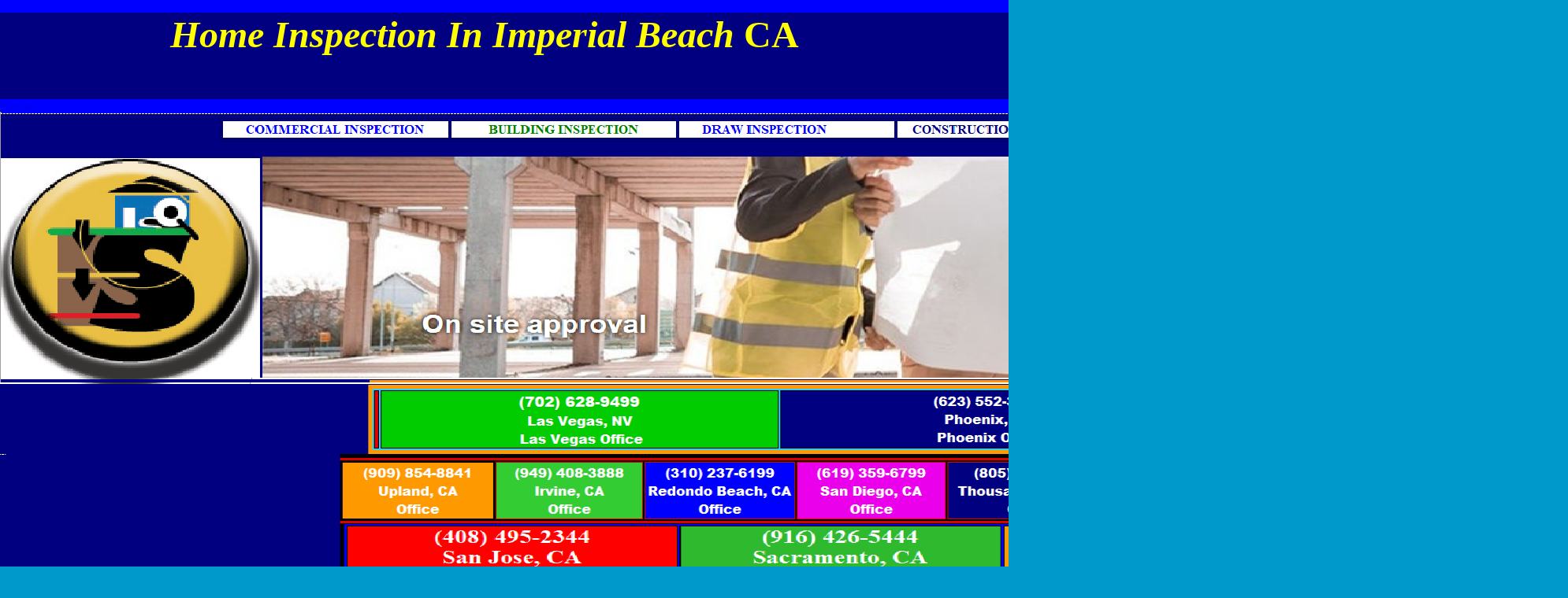

--- FILE ---
content_type: text/html
request_url: http://superiorhomeinspector.com/Home%20Inspection%20In%20Imperial%20Beach%C2%A0CA.htm
body_size: 117985
content:
<html>

<head>
<meta http-equiv="Content-Type" content="text/html; charset=windows-1252">
<title>Home Inspection In Imperial Beach CA</title>
<style>
<!--
* {margin:0; padding:0;}
* {margin:0; padding:0;}
* {margin:0; padding:0;}
* {margin:0; padding:0;}
* {margin:0; padding:0;}
* {margin:0; padding:0;}
* {margin:0; padding:0;}
* {margin:0; padding:0;}
* {margin:0; padding:0;}
* {margin:0; padding:0;}
* {margin:0; padding:0;}
* {margin:0; padding:0;}
* {margin:0; padding:0;}
* {margin:0; padding:0;}
* {margin:0; padding:0;}
* {margin:0; padding:0;}
* {margin:0; padding:0;}
* {margin:0; padding:0;}
* {margin:0; padding:0;}
* {margin:0; padding:0;}
* {margin:0; padding:0;}
* {margin:0; padding:0;}
* {margin:0; padding:0;}
* {margin:0; padding:0;}
-->
</style>
<meta name="keywords" content="tion Law California Real Estate Inspection Association -estate-inspection-law home inspection Imperial Beach&nbsp;   CA ca from  It is the duty of a home inspector who is not licensed as a general contractor, structural pest control operator, or architect, or registered as a professional . California home inspection Imperial Beach&nbsp;   CAs  home inspection Imperial Beach&nbsp;   CA ca fromncorporated, focusing on the real estate transaction process, performs over 70,000 Termite, Home, Roof, Sewer Lateral, and Pool inspections each year ... What is the average cost for a home inspection Imperial Beach&nbsp;   CA in California? How do I schedule an inspection in Riverside? How long does a home inspection Imperial Beach&nbsp;   CA take in California? What time are Riverside inspections? Feedback 15 Best Riverside home inspection Imperial Beach&nbsp;   CA Companies iverside › home-inspection home inspection Imperial Beach&nbsp;   CA riverside from We did the research for you! Accredited Property Inspection Consumer Inspection Authority Diamond Property Inspections home inspection Imperial Beach&nbsp;   CA Empire&#8206;Inspection Pricing · &#8206;Order Inspection ·  Report s 7&#8239;AM Website  - .0 (43) · Home inspector 3+ years in business · (losed &#8901; Opens 8&#8239;AM Website More businesses Map of home inspection Imperial Beach&nbsp;   CA san bernardino county THE BEST 10 Home Inspectors in San Bernardino, CA  › ... › Home Inspectors Best Home Inspectors in San Bernardino, CA - home inspection Imperial Beach&nbsp;   CA Experts, SoCal home inspection Imperial Beach&nbsp;   CAs, Pro Inspections,  home inspection Imperial Beach&nbsp;   CAs, Superior home inspection Imperial Beach&nbsp;   CAs ... Certified Home Inspectors near San Bernardino, CASuperior Inspection certified-inspectors › san-bern... Member Servicing Phone Distance . Mountain JEM home inspection Imperial Beach&nbsp;   CAs San Bernardino &lt; 5 mi. Jose Ramirez San Bernardino z. Dream home inspection Imperial Beach&nbsp;   CAs San Bernardinomi. View 97 more rows Inspection Schedules San Bernardino County building-safety-home › insp... To schedule Online Inspections 24 hours a day/ 7 days a week please visit our ezop website here. Watch this short video to learn how! The inspector will call ... Superior Inspection Inc Inspection: Certified Home Inspector in San ... Superior Inspection Inc Inspection. home inspection Imperial Beach&nbsp;   CA services in San Bernardino by highly trained and certified home inspector. We provide prompt, professional, and responsive home inspection Imperial Beach&nbsp;   CA ... &#8206;Services · &#8206;Resources · &#8206;Reviews · &#8206;About Us Home Inspectors in San Bernardino Superior Group Inspections › home-inspectors  — Please,1 for great San Bernardino home inspection Imperial Beach&nbsp;   CA services! – we're looking forward to assist you! Top 10 Best home inspection Imperial Beach&nbsp;   CA in San Bernardino, CA Angie's List  ... › CA › San Bernardino Recent home inspection Imperial Beach&nbsp;   CA Reviews in San Bernardino · Davis Inspection Services LLC. 5.0. Service was outstanding! ·5.0. Rating: 4.4 · &#8206;9,404 reviews 1 Day home inspection Imperial Beach&nbsp;   CA  That's why 1 Day home inspection Imperial Beach&nbsp;   CA has a team of the most experienced and trained home ... Los Angeles, Orange, San Bernardino and Riverside Counties ... More to ask What is the law about home inspection Imperial Beach&nbsp;   CAs in California? How much do home inspectors charge in California? What is the phone number for San Bernardino County inspection? Who pays for home inspection Imperial Beach&nbsp;   CA in California buyer or seller? Feedback Professional home inspection Imperial Beach&nbsp;   CA In San Bernardino CA By ... Superior to › territories › san-bernardino We are home inspectors located in San Bernardino, CA working with real estate agents in the surrounding counties serving home sellers and buyers. Housing Quality Standard Inspections - San Bernardino hacsb https://hacsb.com › housing-quality-standard-inspections Housing Authority of the County of San Bernardino ... The inspectors are trained and certified in all areas related to Housing Quality Standards for our ... HUD Housing Quality Standards: Water Heater ... Carbon Monoxide Detectors: Average High Te... Related searches city of san bernardino inspection request san bernardino county building and safety inspection schedule san bernardino county virtual inspection access san bernardino county san bernardino county handouts building codes for san bernardino county san bernardino county zone change planning san bernardino county Certified Home Inspector Company in California Superior Group Inspections https:// › home-inspection-in-calif..— If so, The Superior Group is here to help. Located in Diamond Bar, CA, we offer unparalleled home inspection Imperial Beach&nbsp;   CAs in California, including in Los ... How to Become a Certified Home Inspector in California  › how-to-become-a-home-inspe... 5 steps · 5 days · Materials: Internet Connection, Paper, Pencil, Computer 1. While California does not require a license to work as a home inspector, there are different types of inspections and business practices by which home ... 2. After completing your home inspector education, the next step in establishing yourself as a trusted expert is passing the National Home Inspector Exam. The ... 3. Networking is a crucial part of owning a business. If you’re looking to connect with other California home inspectors, check out the California Real Estate ... C.A.R. Home Inspector Certification Program California Association of Realtors› transactions › inspectorcert The California Association of now has a list of Certified Home Inspectors for members. Participants in the C.A.R. Certified Home ... California Home Inspector Licensing | Superior Professional home inspection Imperial Beach&nbsp;   CA Institute https state-licens... home inspection Imperial Beach&nbsp;   CA ca from  Superior offers the most complete, self-paced California home inspection Imperial Beach&nbsp;   CA training on the market today. You receive instant online access and have an option to ... Related searches home inspection Imperial Beach&nbsp;   CA checklist home inspector california salary do you need a license to be a home inspector in california home inspection Imperial Beach&nbsp;   CA cost california home inspection Imperial Beach&nbsp;   CA checklist how long does it take to become a home inspector in california how to become a home inspector in california home inspector salary Housing Inspections | Los Angeles County COUNTY OF LOS ANGELES .lacounty.› housing-inspection DSE conducts routine and complaint inspections of approximately 60,000 apartment buildings with 5 units or more units, and approximately 12,000 swimming pools ... THE BEST 10 Home Inspectors in Los Angeles, CA  › ... › Home Inspectors Best Home Inspectors in Los Angeles, CA - home inspection Imperial Beach&nbsp;   CA Experts, IM H ome Inspections, VM3 Environmental, Property Inspection Services, home inspection Imperial Beach&nbsp;   CA ... Certified Home Inspector in Los Angeles CA  Group Inspections  › Services Jan 24, 2023 — Superior Group has been providing California homeowners with home inspection Imperial Beach&nbsp;   CAs for over 38 years. Schedule an appointment with a certified ... Certified Home Inspectors near Los Angeles, CA, USA InterSuperior Inspection certified-inspectors ›. Member Servicing Phone Distance Marshall Voeks. Golden Scope LLC Los Angeles (818) 470&#8209;1286 &lt; 5 mi. &lt; Tony Escamilla. Villa home inspection Imperial Beach&nbsp;   CAs Los Angeles5 mi. &lt; Ricardo Estrada Los Angeles (&lt; 5 mi. &lt; View 97 more rows LaRocca Inspection Associates: home inspection Imperial Beach&nbsp;   CA Los Angeles LaRocca Inspection Associates  We perform a general visual inspection of the accessible and visible areas of the dwelling, parking structure, interiors, exterior, and grounds immediately ... &#8206;Services · &#8206;About · &#8206;Blog · &#8206;Media Inspections and Fees - Los Angeles Housing Department City of Los Angeles › rental-property-owners › i... Dec 21, 2022 — Currently is making every effort to inspect all Tier 1 residential rental properties at least once every four years and Tier 2 residential ... Top 10 Best home inspection Imperial Beach&nbsp;   CA in Los Angeles, CA Angie's List  ... › CA › Los Angeles Home Inspectors in Los Angeles ; B. Berg Inspections. 5.0. (53)  home inspection Imperial Beach&nbsp;   CAs. 5.0. (9) ; ADVANCED GROUP PROPERTY INSPECTION CO. 4.9. (31). Rating: 4.4 ·eviews Los Angeles home inspection Imperial Beach&nbsp;   CAs Del Fine home inspection Imperial Beach&nbsp;   CAs los-angeles... home inspection Imperial Beach&nbsp;   CA los angeles county from  home inspection Imperial Beach&nbsp;   CA Service. Home Inspectors in Los Angeles County and Orange County. Call the best Home Inspectors to get it done professionally. 18 Best Los Angeles home inspection Imperial Beach&nbsp;   CA Companies los-angeles › home-inspe... home inspection Imperial Beach&nbsp;   CA los angeles county fA home inspection Imperial Beach&nbsp;   CA costs between $300 and $1,000, depending on the home's size, property location, and scope of the inspection. Prices vary by inspector, so it's ... Related searches what do city inspectors look for in apartments apartment inspection los angeles h &nbsp;&nbsp;&nbsp;&nbsp;&nbsp;&nbsp;&nbsp;&nbsp;&nbsp;&nbsp;&nbsp;&nbsp;&nbsp;&nbsp;&nbsp;&nbsp;&nbsp;&nbsp;&nbsp;&nbsp;&nbsp;&nbsp;&nbsp;&nbsp;&nbsp;&nbsp;&nbsp;&nbsp;&nbsp;&nbsp;&nbsp;&nbsp;&nbsp;&nbsp;&nbsp;&nbsp;&nbsp;&nbsp;&nbsp;&nbsp;&nbsp;&nbsp;&nbsp;&nbsp;&nbsp;&nbsp;&nbsp;&nbsp;&nbsp;&nbsp;&nbsp;&nbsp;&nbsp;&nbsp;&nbsp;&nbsp;&nbsp;&nbsp;&nbsp;&nbsp;&nbsp;&nbsp;&nbsp;&nbsp;&nbsp;&nbsp;&nbsp;&nbsp;&nbsp;&nbsp;&nbsp;&nbsp;&nbsp;&nbsp;&nbsp;&nbsp;&nbsp;&nbsp;&nbsp;&nbsp;&nbsp;&nbsp;&nbsp;&nbsp;&nbsp;&nbsp;&nbsp;&nbsp;&nbsp;&nbsp;&nbsp;&nbsp;&nbsp;&nbsp;&nbsp;&nbsp;&nbsp;&nbsp;&nbsp;&nbsp;&nbsp;&nbsp;&nbsp;&nbsp;&nbsp;&nbsp;&nbsp;&nbsp;&nbsp;&nbsp;&nbsp;&nbsp;&nbsp;&nbsp;&nbsp;&nbsp;&nbsp;&nbsp;&nbsp;&nbsp;&nbsp;&nbsp;&nbsp;&nbsp;&nbsp;&nbsp;&nbsp;&nbsp;&nbsp;&nbsp;&nbsp;&nbsp;&nbsp;&nbsp;&nbsp;&nbsp;&nbsp;&nbsp;&nbsp;&nbsp;&nbsp;&nbsp;&nbsp;&nbsp;&nbsp;&nbsp;&nbsp;&nbsp;&nbsp;&nbsp;&nbsp;&nbsp;&nbsp;&nbsp;&nbsp;&nbsp;&nbsp;&nbsp;&nbsp;&nbsp;&nbsp;&nbsp;&nbsp;&nbsp;&nbsp;&nbsp;&nbsp;&nbsp;&nbsp;&nbsp;&nbsp;&nbsp;&nbsp;&nbsp;&nbsp;&nbsp;&nbsp;&nbsp;&nbsp;&nbsp;&nbsp;&nbsp;&nbsp;&nbsp;&nbsp;&nbsp;&nbsp;&nbsp;&nbsp;&nbsp;&nbsp;&nbsp;&nbsp;&nbsp;&nbsp;&nbsp;&nbsp;&nbsp;&nbsp;&nbsp;&nbsp;&nbsp;&nbsp;&nbsp;&nbsp;&nbsp;&nbsp;&nbsp;&nbsp;&nbsp;&nbsp;&nbsp;&nbsp;&nbsp;&nbsp;&nbsp;&nbsp;&nbsp;&nbsp;&nbsp;&nbsp;&nbsp;&nbsp;&nbsp;&nbsp;&nbsp;&nbsp;&nbsp;&nbsp;&nbsp;&nbsp;&nbsp;&nbsp;&nbsp;&nbsp;&nbsp;&nbsp;&nbsp;&nbsp;   &nbsp;Superior home inspection Imperial Beach&nbsp;   CA Inspectors  ousing inspection checklist los angeles housing department complaints what is a city inspection for apartments home inspectors near me los angeles county complaints how to report unsafe living conditions in california home inspection Imperial Beach&nbsp;   CAs - Home Inspectors - Los Angeles + San ... IM home inspection Imperial Beach&nbsp;   CAs home inspection Imperial Beach&nbsp;   CA los angeles county from  home inspection Imperial Beach&nbsp;   CAs, home inspectors in Los Angeles, Granada Hills, Encino, Valencia, Calabasas, Thousand Oaks, San Fernando Valley, Santa Clarita, Burbank, ... 1 Day home inspection Imperial Beach&nbsp;   CA 1dayhomeinspection.net https://www.1dayhomeinspection.net home inspection Imperial Beach&nbsp;   CA los angeles county from  A home inspection Imperial Beach&nbsp;   CA is only as good as the inspector. That's why 1 Day Home ... AREA OF SERVICE. Los Angeles, Orange, San Bernardino and Riverside Counties ... Inspections section-8 › inspections The goal of the Housing Choice Voucher Program is to provide “decent, safe, ... The Los Angeles County Development Authority (LACDA) has implemented ... Los Angeles, CA home inspection Imperial Beach&nbsp;   CAs  Inspection Services https://.com › locations › los-angeles We provide the expert evaluation and assessment that you need for property inspections. In addition to general home inspection Imperial Beach&nbsp;   CAs, our inspectors are trained to ... Sponsored· Home Inspectors | San Diego  A Better home inspection Imperial Beach&nbsp;   CA 5.0 (885) 35 years in business Closed now Opens at 8&#8239;AM 360 home inspection Imperial Beach&nbsp;   CA  years in business Open 24/7 Pacific property inspections 5.0  year in business Closed now Opens at 7&#8239;AM More home inspectors in San Diego How to Become a Home Inspector in California ATI Home Inspector Training https:/ › States › C... Take a home inspector training course and become certified. It's highly recommended you become a certified home inspector in California. · Pass the National Home ... License Required: No, Regulated by CA Practi... Valid Class Types: In-person, online, or livestr... Rating: 5 · &#8206;9 votes home inspection Imperial Beach&nbsp;   CA CA: Things You NEED to Know - › blog › home-inspection-cal... home inspection Imperial Beach&nbsp;   CA ca from — The average home inspection Imperial Beach&nbsp;   CA cost is normally aroundin California, with an average cost of Several factors, such as the size, ... 3. Can You Skip These Repairs?: No. Several ... 2. Example: Leaking roofs, outdated electrical ... Rating: 4.9 · &#8206;4,417 reviews How Much Does a home inspection Imperial Beach&nbsp;   CA Cost in California? › blog › how-much-does-a-h... home inspection Imperial Beach&nbsp;   CA ca from3 — The cost of a home inspection Imperial Beach&nbsp;   CA ranges between $260 – $630 in California, with an average cost of $430. Prices may differ regionally and also ... Rating: 4.9 · &#8206;4,344 reviews California - National Home Inspector Examination National Home Inspector Exam › california The law in California prohibits unethical home inspection Imperial Beach&nbsp;   CA practices, including repairing properties that home inspectors have inspected in the previous 12 ... How to become a home inspector in California The  School › California In California home inspectors are currently not required to obtain a home inspector license, however they are regulated by a trade practice act. California ... THE BEST 10 Home Inspectors in Riverside, CA  › ... › Home Inspectors Best Home Inspectors in Riverside, CA - home inspection Imperial Beach&nbsp;   CA Experts, Sure Look Homes Property Inspections, Key Property Inspection Group, Pro Inspections, ... home inspection Imperial Beach&nbsp;   CAs - Home Inspectors - Los Angeles + San ...home inspection Imperial Beach&nbsp;   CAs ome inspection ca from home inspection Imperial Beach&nbsp;   CAs, home inspectors in Los Angeles, Granada Hills, Encino, Valencia, Calabasas, Thousand Oaks, San Fernando Valley, Santa Clarita, Burbank, ... home inspection Imperial Beach&nbsp;   CA Orange County, CA  ... Personalized home inspection Imperial Beach&nbsp;   CAs https:/ home inspection Imperial Beach&nbsp;   CA ca fromhome inspection Imperial Beach&nbsp;   CA Orange County, CA from a Certified Home Inspector is essential. Making your new home safe for you and your family is our top priority. Cal home inspection Imperial Beach&nbsp;   CA: home inspection Imperial Beach&nbsp;   CA Sacramento California Cal home inspection Imperial Beach&nbsp;   CA  Whether you're buying your very first home, a vacation home, or an investment property, the home inspection Imperial Beach&nbsp;   CA is an important part of the process. Homepage | home inspection Imperial Beach&nbsp;   CAs For You, LLC | Livermore, CA ... home inspection Imperial Beach&nbsp;   CAs For Y home inspection Imperial Beach&nbsp;   CAs For You LLC is a leader in providing high-quality home inspection Imperial Beach&nbsp;   CAs in Northern California. Visit our homepage for more information! Sponsored· Home Inspectors | San Diego  A Better home inspection Imperial Beach&nbsp;   CA 5.0 (885) 35 years in business C home inspection Imperial Beach&nbsp;   CA years in business Open 24/7 Pacific property inspections 5.0 (17) 1 year in business Closed now Opens at 7&#8239;AM More home inspectors in San Diego home inspection Imperial Beach&nbsp;   CA .com home inspection Imperial Beach&nbsp;   CA ca from  From Santa Cruz to Carmel - Your Most Trusted home inspection Imperial Beach&nbsp;   CA Professional Since 2004. Certified Home Inspector in Redlands, CA Superior Inspection Inc Inspection https://redlands. home inspection Imperial Beach&nbsp;   CA ca from redlands.  Owner and Inspector at Superior Inspection Inc Inspection Redlands, is a member of the National Association of Home Inspectors s well as the Inland ... home inspection Imperial Beach&nbsp;   CA Services in Lake Elsinore, California Veritas Property Inspection  home inspection Imperial Beach&nbsp;   CA ca fromm In the state of California, there is no licensing authority for the home inspection Imperial Beach&nbsp;   CA industry. Many amateur home inspectors operate without insurance and ... Affordable home inspection Imperial Beach&nbsp;   CA Inc. - 2 affordable-i home inspection Imperial Beach&nbsp;   CA ca fromAffordable home inspection Imperial Beach&nbsp;   CA Inc. has the knowledge you need and the inspections you can trust (SM). Since 1983, and with over 35 years of experience. Los Angeles, CA home inspection Imperial Beach&nbsp;   CAs  Inspection Services › locations › ca › los-angeles home inspection Imperial Beach&nbsp;   CA ca from Inspection Services offers the best training and experts in the home inspection Imperial Beach&nbsp;   CA industry. We combine classroom instruction, in-field inspections, ... Property Inspection Service - Home Property Inspection Service https://Now scheduling rooftop to foundation home inspection Imperial Beach&nbsp;   CAs in northern California's ... All accessible roofs are inspected and included with every inspection.home inspection Imperial Beach&nbsp;   CA Service: Local Home Inspector |today to speak with a local home inspector you can trust. Residential home inspection Imperial Beach&nbsp;   CA. Residential home inspection Imperial Beach&nbsp;   CA ... Home Inspector | Fresno, Santa Cruz CA | home inspection Imperial Beach&nbsp;   CA / Superior Property Inspections provides Residential home inspection Imperial Beach&nbsp;   CAs, Multi-Family Inspections, and more for Santa Cruz, Fresno, CA &amp; surrounding areas. home inspection Imperial Beach&nbsp;   CA Jobs, Employment in California I q-Home-Inspection-l-.. Certified Home Inspector. Trident Inspection Group. Los Angeles, CA.ar. New. 8 hour shift. 10 hour shift ...HOME Inspector Jobs in California (NOW HIRING) › Jobs › --in-California BrowseCALIFORNIA HOME INSPECTOR jobs from companies (hiring now) with openings. ... Golden Gate home inspection Imperial Beach&nbsp;   CAs San Francisco, CA. Sponsored· Home Inspectors | San Diego  home inspection Imperial Beach&nbsp;   CA near California Any California Inspection Authority home inspection Imperial Beach&nbsp;   CA Service · 247.38mi Closede St, San Bernardino, CA · ( Website Website B The Superior Group Property Inspections, Inc. home inspection Imperial Beach&nbsp;   CA Service, Environmental Testing ·  Dr, Diamond Bar, CA · Website Website C Inspection Services home inspection Imperial Beach&nbsp;   CA Service · 209.63mi Closed · 293 on  1464 Madera Rd, Simi Valley, CA · Website Website Request a Quote Responds in about 9 minutes View all Discover more places Near California People also search for Building Inspection Building Inspection Pest Control Pest Control Environmental Testing Environmental Testing Contractor Contractor General Contractor General Contractor Fire &amp; Water Damage Restoration Fire &amp; Water Damage Restoration Show more Refine results for home inspection Imperial Beach&nbsp;   CA Services Related businesses  Apr 18, 2023 · The California Real Estate Inspection Association,  is a non-profit association dedicated to using all its resources for the benefit of members and the home-buying public they serve. For over 40 years  is an association of members for members, founded on the principle that joining and working together they can do much more to advance ... About  The California Real Estate Inspection Association promotes... Pool Safety Act·Find an Inspector·Superior Inspection Inctandards of Practice· Approved Education·Join ·CEC Guidelines Education &amp; Events udy Session. Join us via ZOOM on. Monday April... Legislation 's Legislative Committee.  is the only association... Buyers, Sellers, &amp; Realtors A home inspection Imperial Beach&nbsp;   CA is an independent, unbiased review and... Mission and Vision 's Standards of Practice have been recognized by the... Board of Directors/Leadership Building Inspection Services  Orange County... About Us·Press and Media State Chapters Resources for Home Owners &amp; Realtors; Dispute Help; ... and...  Awards The award recognizes longstanding quality commitment,... California home inspection Imperial Beach&nbsp;   CAs -  Incorporated, focusing on the real estate transaction process, performs over, Home, Roof, Sewer Lateral, and Pool inspections each year. With this extensive knowledge and years of professional experience, we can guarantee a better understanding of your inspection needs. See full list on blog › home-inspection- Things You NEED to Know - Feb 22, 2023 · The average home inspection Imperial Beach&nbsp;   CA cost is normally around $260 – $630 in California, with an average cost of $430. Several factors, such as the size, condition, age, and location of your property, will contribute to this cost. &#129292; home inspection Imperial Beach&nbsp;   CA Cost California: Get a breakdown of how much to inspect a house in California. People also ask What does a home inspection Imperial Beach&nbsp;   CA in ca reveal? Do you need a home inspection Imperial Beach&nbsp;   CA license in California? How much does a home inspector make in California? How do I become a home inspector?  c25 Best home inspection Imperial Beach&nbsp;   CA Services - Los Angeles CA | Home ... Out of Network Home Inspectors in Los Angeles, CA. Accuraters.. Estrada Roofing Solutionst.ifetime Construction and Development, Inc.  searchTHE BEST 10 Home Inspectors in Sacramento, CA -  These are the best exterior home inspectors in Sacramento, CA: Turn Key home inspection Imperial Beach&nbsp;   CAs Golden State Inspections North American Home Services 818 home inspection Imperial Beach&nbsp;   CAs Hawkeye Home Experts People also liked: home inspectors who offers electrical system inspection, interior home inspectors Videos California home inspection Imperial Beach&nbsp;   CA1 California home inspection Imperial Beach&nbsp;   CA Feb 16,  Views How to Become a Home Inspector in California - California home inspection Imperial Beach&nbsp;   CA Certification How to Become a Home Inspector in California - California home inspection Imperial Beach&nbsp;   CA CertificationViews Become a Certified Home Inspector in California1Become a Certified Home Inspector in California Mar 4, 20145.2K Views View all  State-Regulations › Californiahome inspection Imperial Beach&nbsp;   CA Requirements for California | American ... The law in California prohibits unethical home inspection Imperial Beach&nbsp;   CA practices, including repairing properties that home inspectors have inspected in the previous 12 months. The law encourages courts to consider the Standards of Practice and Code of Ethics of  and the California Real Estate Inspection Association when determining whether an inspection ... › permits-and&amp; Inspections | California Department of Housing and ... Permits &amp; Inspections Permits are required to operate a mobilehome or special occupancy park, make alterations to a manufactured home, construct a mobilehome or special occupancy park, operate an employee housing facility, and other California Inspection Authority CIA home inspection Imperial Beach&nbsp;   CA CIA home inspection Imperial Beach&nbsp;   CA Services Hours Of Operation: Monday - Saturday 9:00 AM to 5:00 PM Closed Sunday. home inspection Imperial Beach&nbsp;   CAs staring as low as $199 Up to  Just send us the written quote. We will do the rest! Inspection reports sent via E-mail. Within hours following your inspection. › States › CaliforniaHow to Become a Home Inspector in California | Home Inspector ... The average annual salary a home inspector makes in California is over per year or $52.88 per hour. You deserve to make much more than the average. When you are trained by the best, you become the best. See how California compares to the national average home inspector salary. How Long Does it Take to Become a Home Inspector in California?  › licensing-and-certification › usHow to Become a Certified Home Inspector in California California Business &amp; Professional Code for Home Inspectors provides information about inspecting homes, irrigation systems, yellow corrugated stainless steel tubing, and performing repairs. Pool Safety Act SB-422. Download  California Pool Inspection Checklist › THE BEST 10 Home Inspectors in Los Angeles, CA -  Best Home Inspectors in Los Angeles, CA - home inspection Imperial Beach&nbsp;   CA Authority, VM3 Environmental, The Superior Group Property Inspections, IM home inspection Imperial Beach&nbsp;   CAs Property Inspection Services, Environmental, Advanced Certified Home Inspectors, home inspection Imperial Beach&nbsp;   CA Experts, CR home inspection Imperial Beach&nbsp;   CAs, Scotland Yard home inspection Imperial Beach&nbsp;   CAs Searches related to home inspection Imperial Beach&nbsp;   CA ca castle home inspection Imperial Beach&nbsp;   CA ca home inspection Imperial Beach&nbsp;   CA training Superior group home inspection Imperial Beach&nbsp;   CA ca pest inspection home inspection Imperial Beach&nbsp;   CA certification home inspection Imperial Beach&nbsp;   CA checklist home inspection Imperial Beach&nbsp;   CA cost home inspection Imperial Beach&nbsp;   CA jobs    ">
<meta name="description" content="tion Law California Real Estate Inspection Association -estate-inspection-law home inspection Imperial Beach&nbsp;   CA ca from  It is the duty of a home inspector who is not licensed as a general contractor, structural pest control operator, or architect, or registered as a professional . California home inspection Imperial Beach&nbsp;   CAs  home inspection Imperial Beach&nbsp;   CA ca fromncorporated, focusing on the real estate transaction process, performs over 70,000 Termite, Home, Roof, Sewer Lateral, and Pool inspections each year ... What is the average cost for a home inspection Imperial Beach&nbsp;   CA in California? How do I schedule an inspection in Riverside? How long does a home inspection Imperial Beach&nbsp;   CA take in California? What time are Riverside inspections? Feedback 15 Best Riverside home inspection Imperial Beach&nbsp;   CA Companies iverside › home-inspection home inspection Imperial Beach&nbsp;   CA riverside from We did the research for you! Accredited Property Inspection Consumer Inspection Authority Diamond Property Inspections home inspection Imperial Beach&nbsp;   CA Empire&#8206;Inspection Pricing · &#8206;Order Inspection ·  Report s 7&#8239;AM Website  - .0 (43) · Home inspector 3+ years in business · (losed &#8901; Opens 8&#8239;AM Website More businesses Map of home inspection Imperial Beach&nbsp;   CA san bernardino county THE BEST 10 Home Inspectors in San Bernardino, CA  › ... › Home Inspectors Best Home Inspectors in San Bernardino, CA - home inspection Imperial Beach&nbsp;   CA Experts, SoCal home inspection Imperial Beach&nbsp;   CAs, Pro Inspections,  home inspection Imperial Beach&nbsp;   CAs, Superior home inspection Imperial Beach&nbsp;   CAs ... Certified Home Inspectors near San Bernardino, CASuperior Inspection certified-inspectors › san-bern... Member Servicing Phone Distance . Mountain JEM home inspection Imperial Beach&nbsp;   CAs San Bernardino &lt; 5 mi. Jose Ramirez San Bernardino z. Dream home inspection Imperial Beach&nbsp;   CAs San Bernardinomi. View 97 more rows Inspection Schedules San Bernardino County building-safety-home › insp... To schedule Online Inspections 24 hours a day/ 7 days a week please visit our ezop website here. Watch this short video to learn how! The inspector will call ... Superior Inspection Inc Inspection: Certified Home Inspector in San ... Superior Inspection Inc Inspection. home inspection Imperial Beach&nbsp;   CA services in San Bernardino by highly trained and certified home inspector. We provide prompt, professional, and responsive home inspection Imperial Beach&nbsp;   CA ... &#8206;Services · &#8206;Resources · &#8206;Reviews · &#8206;About Us Home Inspectors in San Bernardino Superior Group Inspections › home-inspectors  — Please,1 for great San Bernardino home inspection Imperial Beach&nbsp;   CA services! – we're looking forward to assist you! Top 10 Best home inspection Imperial Beach&nbsp;   CA in San Bernardino, CA Angie's List  ... › CA › San Bernardino Recent home inspection Imperial Beach&nbsp;   CA Reviews in San Bernardino · Davis Inspection Services LLC. 5.0. Service was outstanding! ·5.0. Rating: 4.4 · &#8206;9,404 reviews 1 Day home inspection Imperial Beach&nbsp;   CA  That's why 1 Day home inspection Imperial Beach&nbsp;   CA has a team of the most experienced and trained home ... Los Angeles, Orange, San Bernardino and Riverside Counties ... More to ask What is the law about home inspection Imperial Beach&nbsp;   CAs in California? How much do home inspectors charge in California? What is the phone number for San Bernardino County inspection? Who pays for home inspection Imperial Beach&nbsp;   CA in California buyer or seller? Feedback Professional home inspection Imperial Beach&nbsp;   CA In San Bernardino CA By ... Superior to › territories › san-bernardino We are home inspectors located in San Bernardino, CA working with real estate agents in the surrounding counties serving home sellers and buyers. Housing Quality Standard Inspections - San Bernardino hacsb https://hacsb.com › housing-quality-standard-inspections Housing Authority of the County of San Bernardino ... The inspectors are trained and certified in all areas related to Housing Quality Standards for our ... HUD Housing Quality Standards: Water Heater ... Carbon Monoxide Detectors: Average High Te... Related searches city of san bernardino inspection request san bernardino county building and safety inspection schedule san bernardino county virtual inspection access san bernardino county san bernardino county handouts building codes for san bernardino county san bernardino county zone change planning san bernardino county Certified Home Inspector Company in California Superior Group Inspections https:// › home-inspection-in-calif..— If so, The Superior Group is here to help. Located in Diamond Bar, CA, we offer unparalleled home inspection Imperial Beach&nbsp;   CAs in California, including in Los ... How to Become a Certified Home Inspector in California  › how-to-become-a-home-inspe... 5 steps · 5 days · Materials: Internet Connection, Paper, Pencil, Computer 1. While California does not require a license to work as a home inspector, there are different types of inspections and business practices by which home ... 2. After completing your home inspector education, the next step in establishing yourself as a trusted expert is passing the National Home Inspector Exam. The ... 3. Networking is a crucial part of owning a business. If you’re looking to connect with other California home inspectors, check out the California Real Estate ... C.A.R. Home Inspector Certification Program California Association of Realtors› transactions › inspectorcert The California Association of now has a list of Certified Home Inspectors for members. Participants in the C.A.R. Certified Home ... California Home Inspector Licensing | Superior Professional home inspection Imperial Beach&nbsp;   CA Institute https state-licens... home inspection Imperial Beach&nbsp;   CA ca from  Superior offers the most complete, self-paced California home inspection Imperial Beach&nbsp;   CA training on the market today. You receive instant online access and have an option to ... Related searches home inspection Imperial Beach&nbsp;   CA checklist home inspector california salary do you need a license to be a home inspector in california home inspection Imperial Beach&nbsp;   CA cost california home inspection Imperial Beach&nbsp;   CA checklist how long does it take to become a home inspector in california how to become a home inspector in california home inspector salary Housing Inspections | Los Angeles County COUNTY OF LOS ANGELES .lacounty.› housing-inspection DSE conducts routine and complaint inspections of approximately 60,000 apartment buildings with 5 units or more units, and approximately 12,000 swimming pools ... THE BEST 10 Home Inspectors in Los Angeles, CA  › ... › Home Inspectors Best Home Inspectors in Los Angeles, CA - home inspection Imperial Beach&nbsp;   CA Experts, IM H ome Inspections, VM3 Environmental, Property Inspection Services, home inspection Imperial Beach&nbsp;   CA ... Certified Home Inspector in Los Angeles CA  Group Inspections  › Services Jan 24, 2023 — Superior Group has been providing California homeowners with home inspection Imperial Beach&nbsp;   CAs for over 38 years. Schedule an appointment with a certified ... Certified Home Inspectors near Los Angeles, CA, USA InterSuperior Inspection certified-inspectors ›. Member Servicing Phone Distance Marshall Voeks. Golden Scope LLC Los Angeles (818) 470&#8209;1286 &lt; 5 mi. &lt; Tony Escamilla. Villa home inspection Imperial Beach&nbsp;   CAs Los Angeles5 mi. &lt; Ricardo Estrada Los Angeles (&lt; 5 mi. &lt; View 97 more rows LaRocca Inspection Associates: home inspection Imperial Beach&nbsp;   CA Los Angeles LaRocca Inspection Associates  We perform a general visual inspection of the accessible and visible areas of the dwelling, parking structure, interiors, exterior, and grounds immediately ... &#8206;Services · &#8206;About · &#8206;Blog · &#8206;Media Inspections and Fees - Los Angeles Housing Department City of Los Angeles › rental-property-owners › i... Dec 21, 2022 — Currently is making every effort to inspect all Tier 1 residential rental properties at least once every four years and Tier 2 residential ... Top 10 Best home inspection Imperial Beach&nbsp;   CA in Los Angeles, CA Angie's List  ... › CA › Los Angeles Home Inspectors in Los Angeles ; B. Berg Inspections. 5.0. (53)  home inspection Imperial Beach&nbsp;   CAs. 5.0. (9) ; ADVANCED GROUP PROPERTY INSPECTION CO. 4.9. (31). Rating: 4.4 ·eviews Los Angeles home inspection Imperial Beach&nbsp;   CAs Del Fine home inspection Imperial Beach&nbsp;   CAs los-angeles... home inspection Imperial Beach&nbsp;   CA los angeles county from  home inspection Imperial Beach&nbsp;   CA Service. Home Inspectors in Los Angeles County and Orange County. Call the best Home Inspectors to get it done professionally. 18 Best Los Angeles home inspection Imperial Beach&nbsp;   CA Companies los-angeles › home-inspe... home inspection Imperial Beach&nbsp;   CA los angeles county fA home inspection Imperial Beach&nbsp;   CA costs between $300 and $1,000, depending on the home's size, property location, and scope of the inspection. Prices vary by inspector, so it's ... Related searches what do city inspectors look for in apartments apartment inspection los angeles h &nbsp;&nbsp;&nbsp;&nbsp;&nbsp;&nbsp;&nbsp;&nbsp;&nbsp;&nbsp;&nbsp;&nbsp;&nbsp;&nbsp;&nbsp;&nbsp;&nbsp;&nbsp;&nbsp;&nbsp;&nbsp;&nbsp;&nbsp;&nbsp;&nbsp;&nbsp;&nbsp;&nbsp;&nbsp;&nbsp;&nbsp;&nbsp;&nbsp;&nbsp;&nbsp;&nbsp;&nbsp;&nbsp;&nbsp;&nbsp;&nbsp;&nbsp;&nbsp;&nbsp;&nbsp;&nbsp;&nbsp;&nbsp;&nbsp;&nbsp;&nbsp;&nbsp;&nbsp;&nbsp;&nbsp;&nbsp;&nbsp;&nbsp;&nbsp;&nbsp;&nbsp;&nbsp;&nbsp;&nbsp;&nbsp;&nbsp;&nbsp;&nbsp;&nbsp;&nbsp;&nbsp;&nbsp;&nbsp;&nbsp;&nbsp;&nbsp;&nbsp;&nbsp;&nbsp;&nbsp;&nbsp;&nbsp;&nbsp;&nbsp;&nbsp;&nbsp;&nbsp;&nbsp;&nbsp;&nbsp;&nbsp;&nbsp;&nbsp;&nbsp;&nbsp;&nbsp;&nbsp;&nbsp;&nbsp;&nbsp;&nbsp;&nbsp;&nbsp;&nbsp;&nbsp;&nbsp;&nbsp;&nbsp;&nbsp;&nbsp;&nbsp;&nbsp;&nbsp;&nbsp;&nbsp;&nbsp;&nbsp;&nbsp;&nbsp;&nbsp;&nbsp;&nbsp;&nbsp;&nbsp;&nbsp;&nbsp;&nbsp;&nbsp;&nbsp;&nbsp;&nbsp;&nbsp;&nbsp;&nbsp;&nbsp;&nbsp;&nbsp;&nbsp;&nbsp;&nbsp;&nbsp;&nbsp;&nbsp;&nbsp;&nbsp;&nbsp;&nbsp;&nbsp;&nbsp;&nbsp;&nbsp;&nbsp;&nbsp;&nbsp;&nbsp;&nbsp;&nbsp;&nbsp;&nbsp;&nbsp;&nbsp;&nbsp;&nbsp;&nbsp;&nbsp;&nbsp;&nbsp;&nbsp;&nbsp;&nbsp;&nbsp;&nbsp;&nbsp;&nbsp;&nbsp;&nbsp;&nbsp;&nbsp;&nbsp;&nbsp;&nbsp;&nbsp;&nbsp;&nbsp;&nbsp;&nbsp;&nbsp;&nbsp;&nbsp;&nbsp;&nbsp;&nbsp;&nbsp;&nbsp;&nbsp;&nbsp;&nbsp;&nbsp;&nbsp;&nbsp;&nbsp;&nbsp;&nbsp;&nbsp;&nbsp;&nbsp;&nbsp;&nbsp;&nbsp;&nbsp;&nbsp;&nbsp;&nbsp;&nbsp;&nbsp;&nbsp;&nbsp;&nbsp;&nbsp;&nbsp;&nbsp;&nbsp;&nbsp;&nbsp;&nbsp;&nbsp;&nbsp;&nbsp;&nbsp;&nbsp;&nbsp;&nbsp;&nbsp;&nbsp;&nbsp;&nbsp;&nbsp;&nbsp;&nbsp;   &nbsp;Superior home inspection Imperial Beach&nbsp;   CA Inspectors  ousing inspection checklist los angeles housing department complaints what is a city inspection for apartments home inspectors near me los angeles county complaints how to report unsafe living conditions in california home inspection Imperial Beach&nbsp;   CAs - Home Inspectors - Los Angeles + San ... IM home inspection Imperial Beach&nbsp;   CAs home inspection Imperial Beach&nbsp;   CA los angeles county from  home inspection Imperial Beach&nbsp;   CAs, home inspectors in Los Angeles, Granada Hills, Encino, Valencia, Calabasas, Thousand Oaks, San Fernando Valley, Santa Clarita, Burbank, ... 1 Day home inspection Imperial Beach&nbsp;   CA 1dayhomeinspection.net https://www.1dayhomeinspection.net home inspection Imperial Beach&nbsp;   CA los angeles county from  A home inspection Imperial Beach&nbsp;   CA is only as good as the inspector. That's why 1 Day Home ... AREA OF SERVICE. Los Angeles, Orange, San Bernardino and Riverside Counties ... Inspections section-8 › inspections The goal of the Housing Choice Voucher Program is to provide “decent, safe, ... The Los Angeles County Development Authority (LACDA) has implemented ... Los Angeles, CA home inspection Imperial Beach&nbsp;   CAs  Inspection Services https://.com › locations › los-angeles We provide the expert evaluation and assessment that you need for property inspections. In addition to general home inspection Imperial Beach&nbsp;   CAs, our inspectors are trained to ... Sponsored· Home Inspectors | San Diego  A Better home inspection Imperial Beach&nbsp;   CA 5.0 (885) 35 years in business Closed now Opens at 8&#8239;AM 360 home inspection Imperial Beach&nbsp;   CA  years in business Open 24/7 Pacific property inspections 5.0  year in business Closed now Opens at 7&#8239;AM More home inspectors in San Diego How to Become a Home Inspector in California ATI Home Inspector Training https:/ › States › C... Take a home inspector training course and become certified. It's highly recommended you become a certified home inspector in California. · Pass the National Home ... License Required: No, Regulated by CA Practi... Valid Class Types: In-person, online, or livestr... Rating: 5 · &#8206;9 votes home inspection Imperial Beach&nbsp;   CA CA: Things You NEED to Know - › blog › home-inspection-cal... home inspection Imperial Beach&nbsp;   CA ca from — The average home inspection Imperial Beach&nbsp;   CA cost is normally aroundin California, with an average cost of Several factors, such as the size, ... 3. Can You Skip These Repairs?: No. Several ... 2. Example: Leaking roofs, outdated electrical ... Rating: 4.9 · &#8206;4,417 reviews How Much Does a home inspection Imperial Beach&nbsp;   CA Cost in California? › blog › how-much-does-a-h... home inspection Imperial Beach&nbsp;   CA ca from3 — The cost of a home inspection Imperial Beach&nbsp;   CA ranges between $260 – $630 in California, with an average cost of $430. Prices may differ regionally and also ... Rating: 4.9 · &#8206;4,344 reviews California - National Home Inspector Examination National Home Inspector Exam › california The law in California prohibits unethical home inspection Imperial Beach&nbsp;   CA practices, including repairing properties that home inspectors have inspected in the previous 12 ... How to become a home inspector in California The  School › California In California home inspectors are currently not required to obtain a home inspector license, however they are regulated by a trade practice act. California ... THE BEST 10 Home Inspectors in Riverside, CA  › ... › Home Inspectors Best Home Inspectors in Riverside, CA - home inspection Imperial Beach&nbsp;   CA Experts, Sure Look Homes Property Inspections, Key Property Inspection Group, Pro Inspections, ... home inspection Imperial Beach&nbsp;   CAs - Home Inspectors - Los Angeles + San ...home inspection Imperial Beach&nbsp;   CAs ome inspection ca from home inspection Imperial Beach&nbsp;   CAs, home inspectors in Los Angeles, Granada Hills, Encino, Valencia, Calabasas, Thousand Oaks, San Fernando Valley, Santa Clarita, Burbank, ... home inspection Imperial Beach&nbsp;   CA Orange County, CA  ... Personalized home inspection Imperial Beach&nbsp;   CAs https:/ home inspection Imperial Beach&nbsp;   CA ca fromhome inspection Imperial Beach&nbsp;   CA Orange County, CA from a Certified Home Inspector is essential. Making your new home safe for you and your family is our top priority. Cal home inspection Imperial Beach&nbsp;   CA: home inspection Imperial Beach&nbsp;   CA Sacramento California Cal home inspection Imperial Beach&nbsp;   CA  Whether you're buying your very first home, a vacation home, or an investment property, the home inspection Imperial Beach&nbsp;   CA is an important part of the process. Homepage | home inspection Imperial Beach&nbsp;   CAs For You, LLC | Livermore, CA ... home inspection Imperial Beach&nbsp;   CAs For Y home inspection Imperial Beach&nbsp;   CAs For You LLC is a leader in providing high-quality home inspection Imperial Beach&nbsp;   CAs in Northern California. Visit our homepage for more information! Sponsored· Home Inspectors | San Diego  A Better home inspection Imperial Beach&nbsp;   CA 5.0 (885) 35 years in business C home inspection Imperial Beach&nbsp;   CA years in business Open 24/7 Pacific property inspections 5.0 (17) 1 year in business Closed now Opens at 7&#8239;AM More home inspectors in San Diego home inspection Imperial Beach&nbsp;   CA .com home inspection Imperial Beach&nbsp;   CA ca from  From Santa Cruz to Carmel - Your Most Trusted home inspection Imperial Beach&nbsp;   CA Professional Since 2004. Certified Home Inspector in Redlands, CA Superior Inspection Inc Inspection https://redlands. home inspection Imperial Beach&nbsp;   CA ca from redlands.  Owner and Inspector at Superior Inspection Inc Inspection Redlands, is a member of the National Association of Home Inspectors s well as the Inland ... home inspection Imperial Beach&nbsp;   CA Services in Lake Elsinore, California Veritas Property Inspection  home inspection Imperial Beach&nbsp;   CA ca fromm In the state of California, there is no licensing authority for the home inspection Imperial Beach&nbsp;   CA industry. Many amateur home inspectors operate without insurance and ... Affordable home inspection Imperial Beach&nbsp;   CA Inc. - 2 affordable-i home inspection Imperial Beach&nbsp;   CA ca fromAffordable home inspection Imperial Beach&nbsp;   CA Inc. has the knowledge you need and the inspections you can trust (SM). Since 1983, and with over 35 years of experience. Los Angeles, CA home inspection Imperial Beach&nbsp;   CAs  Inspection Services › locations › ca › los-angeles home inspection Imperial Beach&nbsp;   CA ca from Inspection Services offers the best training and experts in the home inspection Imperial Beach&nbsp;   CA industry. We combine classroom instruction, in-field inspections, ... Property Inspection Service - Home Property Inspection Service https://Now scheduling rooftop to foundation home inspection Imperial Beach&nbsp;   CAs in northern California's ... All accessible roofs are inspected and included with every inspection.home inspection Imperial Beach&nbsp;   CA Service: Local Home Inspector |today to speak with a local home inspector you can trust. Residential home inspection Imperial Beach&nbsp;   CA. Residential home inspection Imperial Beach&nbsp;   CA ... Home Inspector | Fresno, Santa Cruz CA | home inspection Imperial Beach&nbsp;   CA / Superior Property Inspections provides Residential home inspection Imperial Beach&nbsp;   CAs, Multi-Family Inspections, and more for Santa Cruz, Fresno, CA &amp; surrounding areas. home inspection Imperial Beach&nbsp;   CA Jobs, Employment in California I q-Home-Inspection-l-.. Certified Home Inspector. Trident Inspection Group. Los Angeles, CA.ar. New. 8 hour shift. 10 hour shift ...HOME Inspector Jobs in California (NOW HIRING) › Jobs › --in-California BrowseCALIFORNIA HOME INSPECTOR jobs from companies (hiring now) with openings. ... Golden Gate home inspection Imperial Beach&nbsp;   CAs San Francisco, CA. Sponsored· Home Inspectors | San Diego  home inspection Imperial Beach&nbsp;   CA near California Any California Inspection Authority home inspection Imperial Beach&nbsp;   CA Service · 247.38mi Closede St, San Bernardino, CA · ( Website Website B The Superior Group Property Inspections, Inc. home inspection Imperial Beach&nbsp;   CA Service, Environmental Testing ·  Dr, Diamond Bar, CA · Website Website C Inspection Services home inspection Imperial Beach&nbsp;   CA Service · 209.63mi Closed · 293 on  1464 Madera Rd, Simi Valley, CA · Website Website Request a Quote Responds in about 9 minutes View all Discover more places Near California People also search for Building Inspection Building Inspection Pest Control Pest Control Environmental Testing Environmental Testing Contractor Contractor General Contractor General Contractor Fire &amp; Water Damage Restoration Fire &amp; Water Damage Restoration Show more Refine results for home inspection Imperial Beach&nbsp;   CA Services Related businesses  Apr 18, 2023 · The California Real Estate Inspection Association,  is a non-profit association dedicated to using all its resources for the benefit of members and the home-buying public they serve. For over 40 years  is an association of members for members, founded on the principle that joining and working together they can do much more to advance ... About  The California Real Estate Inspection Association promotes... Pool Safety Act·Find an Inspector·Superior Inspection Inctandards of Practice· Approved Education·Join ·CEC Guidelines Education &amp; Events udy Session. Join us via ZOOM on. Monday April... Legislation 's Legislative Committee.  is the only association... Buyers, Sellers, &amp; Realtors A home inspection Imperial Beach&nbsp;   CA is an independent, unbiased review and... Mission and Vision 's Standards of Practice have been recognized by the... Board of Directors/Leadership Building Inspection Services  Orange County... About Us·Press and Media State Chapters Resources for Home Owners &amp; Realtors; Dispute Help; ... and...  Awards The award recognizes longstanding quality commitment,... California home inspection Imperial Beach&nbsp;   CAs -  Incorporated, focusing on the real estate transaction process, performs over, Home, Roof, Sewer Lateral, and Pool inspections each year. With this extensive knowledge and years of professional experience, we can guarantee a better understanding of your inspection needs. See full list on blog › home-inspection- Things You NEED to Know - Feb 22, 2023 · The average home inspection Imperial Beach&nbsp;   CA cost is normally around $260 – $630 in California, with an average cost of $430. Several factors, such as the size, condition, age, and location of your property, will contribute to this cost. &#129292; home inspection Imperial Beach&nbsp;   CA Cost California: Get a breakdown of how much to inspect a house in California. People also ask What does a home inspection Imperial Beach&nbsp;   CA in ca reveal? Do you need a home inspection Imperial Beach&nbsp;   CA license in California? How much does a home inspector make in California? How do I become a home inspector?  c25 Best home inspection Imperial Beach&nbsp;   CA Services - Los Angeles CA | Home ... Out of Network Home Inspectors in Los Angeles, CA. Accuraters.. Estrada Roofing Solutionst.ifetime Construction and Development, Inc.  searchTHE BEST 10 Home Inspectors in Sacramento, CA -  These are the best exterior home inspectors in Sacramento, CA: Turn Key home inspection Imperial Beach&nbsp;   CAs Golden State Inspections North American Home Services 818 home inspection Imperial Beach&nbsp;   CAs Hawkeye Home Experts People also liked: home inspectors who offers electrical system inspection, interior home inspectors Videos California home inspection Imperial Beach&nbsp;   CA1 California home inspection Imperial Beach&nbsp;   CA Feb 16,  Views How to Become a Home Inspector in California - California home inspection Imperial Beach&nbsp;   CA Certification How to Become a Home Inspector in California - California home inspection Imperial Beach&nbsp;   CA CertificationViews Become a Certified Home Inspector in California1Become a Certified Home Inspector in California Mar 4, 20145.2K Views View all  State-Regulations › Californiahome inspection Imperial Beach&nbsp;   CA Requirements for California | American ... The law in California prohibits unethical home inspection Imperial Beach&nbsp;   CA practices, including repairing properties that home inspectors have inspected in the previous 12 months. The law encourages courts to consider the Standards of Practice and Code of Ethics of  and the California Real Estate Inspection Association when determining whether an inspection ... › permits-and&amp; Inspections | California Department of Housing and ... Permits &amp; Inspections Permits are required to operate a mobilehome or special occupancy park, make alterations to a manufactured home, construct a mobilehome or special occupancy park, operate an employee housing facility, and other California Inspection Authority CIA home inspection Imperial Beach&nbsp;   CA CIA home inspection Imperial Beach&nbsp;   CA Services Hours Of Operation: Monday - Saturday 9:00 AM to 5:00 PM Closed Sunday. home inspection Imperial Beach&nbsp;   CAs staring as low as $199 Up to  Just send us the written quote. We will do the rest! Inspection reports sent via E-mail. Within hours following your inspection. › States › CaliforniaHow to Become a Home Inspector in California | Home Inspector ... The average annual salary a home inspector makes in California is over per year or $52.88 per hour. You deserve to make much more than the average. When you are trained by the best, you become the best. See how California compares to the national average home inspector salary. How Long Does it Take to Become a Home Inspector in California?  › licensing-and-certification › usHow to Become a Certified Home Inspector in California California Business &amp; Professional Code for Home Inspectors provides information about inspecting homes, irrigation systems, yellow corrugated stainless steel tubing, and performing repairs. Pool Safety Act SB-422. Download  California Pool Inspection Checklist › THE BEST 10 Home Inspectors in Los Angeles, CA -  Best Home Inspectors in Los Angeles, CA - home inspection Imperial Beach&nbsp;   CA Authority, VM3 Environmental, The Superior Group Property Inspections, IM home inspection Imperial Beach&nbsp;   CAs Property Inspection Services, Environmental, Advanced Certified Home Inspectors, home inspection Imperial Beach&nbsp;   CA Experts, CR home inspection Imperial Beach&nbsp;   CAs, Scotland Yard home inspection Imperial Beach&nbsp;   CAs Searches related to home inspection Imperial Beach&nbsp;   CA ca castle home inspection Imperial Beach&nbsp;   CA ca home inspection Imperial Beach&nbsp;   CA training Superior group home inspection Imperial Beach&nbsp;   CA ca pest inspection home inspection Imperial Beach&nbsp;   CA certification home inspection Imperial Beach&nbsp;   CA checklist home inspection Imperial Beach&nbsp;   CA cost home inspection Imperial Beach&nbsp;   CA jobs    ">
</head>

<body bgcolor="#0099CC">

			<font color="#ffffff" style="margin:0; padding:0; font-family:Times New Roman; font-style:normal; font-variant-ligatures:normal; font-variant-caps:normal; font-weight:400; letter-spacing:normal; orphans:2; text-align:start; text-indent:0px; text-transform:none; white-space:normal; widows:2; word-spacing:0px; -webkit-text-stroke-width:0px; text-decoration-thickness:initial; text-decoration-style:initial; text-decoration-color:initial; color:rgb(255, 255, 255); font-size:xxx-large; max-height:none; max-width:none; background-color:rgb(0, 0, 128)">
																																								<table width="103%" dir="ltr" bgcolor="#0000ff" border="0" cellspacing="0" cellpadding="0" style="font-family: Times New Roman; letter-spacing: normal; orphans: 2; text-transform: none; widows: 2; word-spacing: 0px; -webkit-text-stroke-width: 0px; text-decoration-thickness: initial; text-decoration-style: initial; text-decoration-color: initial; font-size: 13px; max-height: none; max-width: none; margin: 0px; padding: 0px">
				<tbody style="max-height: none; max-width: none; margin: 0px; padding: 0px">
					<tr style="max-height: none; max-width: none; margin: 0px; padding: 0px">
						<td valign="top" bgcolor="#0000FF" style="max-height: none; max-width: none; margin: 0px; padding: 0px">
						<font style="margin:0; padding:0; max-height: none; max-width: none">
						<div class="grid-container" style="margin: 0px; padding: 0px">
							<div class="grid-item-8" style="margin: 0px; padding: 0px">
								<div class="grid-container" style="margin: 0px; padding: 0px">
									<div class="grid-item-8" style="margin: 0px; padding: 0px">
										<div style="max-height: none; max-width: none; margin: 0px; padding: 0px">
											<div class="ny dl d-k-l" jslog="7128; track:impression" style="margin: 0px; padding: 0px">
												<div class="DAa Vza" guidedhelpid="profiles_social_bar" style="margin: 0px; padding: 0px">
													<div class="sHa" style="margin: 0px; padding: 0px">
														<div class="jXa Erc Xqa" style="margin: 0px; padding: 0px">
															<div style="max-height: none; max-width: none; margin: 0px; padding: 0px">
																<div class="ny dl d-k-l" jslog="7128; track:impression" style="margin: 0px; padding: 0px">
																	<p style="margin: 0px; padding: 0px">
																	&nbsp;</p>
			<font color="#ffffff" style="margin:0; padding:0; font-family:Times New Roman; font-style:normal; font-variant-ligatures:normal; font-variant-caps:normal; font-weight:400; letter-spacing:normal; orphans:2; text-align:start; text-indent:0px; text-transform:none; white-space:normal; widows:2; word-spacing:0px; -webkit-text-stroke-width:0px; text-decoration-thickness:initial; text-decoration-style:initial; text-decoration-color:initial; color:rgb(255, 255, 255); font-size:xxx-large; max-height:none; max-width:none; background-color:rgb(0, 0, 128)">
																																								<table width="103%" dir="ltr" bgcolor="#0099FF" border="0" cellspacing="0" cellpadding="0" style="font-family: Times New Roman; letter-spacing: normal; orphans: 2; text-transform: none; widows: 2; word-spacing: 0px; -webkit-text-stroke-width: 0px; text-decoration-thickness: initial; text-decoration-style: initial; text-decoration-color: initial; font-size: 13px; max-height: none; max-width: none; margin: 0px; padding: 0px">
				<tbody style="max-height: none; max-width: none; margin: 0px; padding: 0px">
					<tr style="max-height: none; max-width: none; margin: 0px; padding: 0px">
						<td valign="top" bgcolor="#000080" style="max-height: none; max-width: none; margin: 0px; padding: 0px">
						<font style="margin:0; padding:0; max-height: none; max-width: none">
						<div class="grid-container" style="margin: 0px; padding: 0px">
							<div class="grid-item-8" style="margin: 0px; padding: 0px">
								<div class="grid-container" style="margin: 0px; padding: 0px">
									<div class="grid-item-8" style="margin: 0px; padding: 0px">
										<div style="max-height: none; max-width: none; margin: 0px; padding: 0px">
											<div class="ny dl d-k-l" jslog="7128; track:impression" style="margin: 0px; padding: 0px">
												<div class="DAa Vza" guidedhelpid="profiles_social_bar" style="margin: 0px; padding: 0px">
													<div class="sHa" style="margin: 0px; padding: 0px">
														<div class="jXa Erc Xqa" style="margin: 0px; padding: 0px">
															<div style="max-height: none; max-width: none; margin: 0px; padding: 0px">
																<div class="ny dl d-k-l" jslog="7128; track:impression" style="margin: 0px; padding: 0px">
																	<span style="margin:0; padding:0; max-height: none; max-width: none; font-style:italic">
																	<p style="margin: 0px; padding: 0px">
																	<b style="margin: 0; padding: 0">
																	<font size="7" face="Aachen BT" color="#0000FF" style="margin: 0; padding: 0">&nbsp;&nbsp;&nbsp;&nbsp;&nbsp; </font>
																	<font size="7" face="Aachen BT" style="margin: 0; padding: 0">&nbsp;
																	<font color="#000080" style="margin: 0; padding: 0">&nbsp;</font><font color="#FFFF00" style="margin: 0; padding: 0">&nbsp;&nbsp;&nbsp;&nbsp;&nbsp;&nbsp; &nbsp; 
																	Home 
																	Inspection 
																	In Imperial 
																	Beach</font></font></b><font color="#FFFF00" style="margin: 0; padding: 0" size="7" face="Aachen BT"><b style="margin: 0; padding: 0"><font style="margin:0; padding:0; max-height: none; max-width: none; font-family:Times New Roman; font-style:normal; font-variant-ligatures:normal; font-variant-caps:normal; font-weight:400; letter-spacing:normal; orphans:2; text-align:start; text-indent:0px; text-transform:none; white-space:normal; widows:2; word-spacing:0px; -webkit-text-stroke-width:0px; text-decoration-thickness:initial; text-decoration-style:initial; text-decoration-color:initial; font-size:xxx-large">&nbsp;</font><font style="margin:0; padding:0; max-height: none; max-width: none; font-family:Arial Black; font-style:normal; font-variant-ligatures:normal; font-variant-caps:normal; letter-spacing:normal; orphans:2; text-align:start; text-indent:0px; text-transform:none; white-space:normal; widows:2; word-spacing:0px; -webkit-text-stroke-width:0px; text-decoration-thickness:initial; text-decoration-style:initial; text-decoration-color:initial; font-size:xxx-large; background-color:rgb(0, 0, 128)">CA</font></b></font><b style="margin: 0; padding: 0"><font color="#FFFF00" style="margin: 0; padding: 0" size="7" face="Aachen BT"><br style="margin: 0; padding: 0">
&nbsp;</font></b></p>
																	</span></div>
															</div>
														</div>
													</div>
												</div>
											</div>
										</div>
									</div>
								</div>
							</div>
						</div>
						</font></td>
					</tr>
			</table>
																													</font>
<p><font color="#FFFF00" face="Arial Black" style="margin: 0; padding: 0">
<a href="Superior%20Home%20Inspection%20%20Services%20Sitemap.htm" style="margin: 0; padding: 0">Sitemap</a></font></p>
																</div>
															</div>
														</div>
													</div>
												</div>
											</div>
										</div>
									</div>
								</div>
							</div>
						</div>
						</font></td>
					</tr>
			</table>
																													</font>
<p>
<img border="0" src="Screenshot%20(4397).png" width="1886" height="344" style="margin: 0; padding: 0"></p>
<p>
<img border="0" src="Screenshot%20(3793).png" width="1989" height="329" style="margin: 0; padding: 0"></p>
<p>
<img border="0" src="Screenshot%20(3799).png" width="1990" height="389" style="margin: 0; padding: 0"></p>
<p align="center">
<img border="0" src="Screenshot%20(4626).png" width="1901" height="140" style="margin: 0; padding: 0"></p>
<p align="center">
			<font color="#ffffff" style="margin:0; padding:0; font-family:Times New Roman; font-style:normal; font-variant-ligatures:normal; font-variant-caps:normal; font-weight:400; letter-spacing:normal; orphans:2; text-align:start; text-indent:0px; text-transform:none; white-space:normal; widows:2; word-spacing:0px; -webkit-text-stroke-width:0px; text-decoration-thickness:initial; text-decoration-style:initial; text-decoration-color:initial; color:rgb(255, 255, 255); font-size:xxx-large; max-height:none; max-width:none; background-color:rgb(0, 0, 128)">
																	<span style="margin: 0; padding: 0">
						<font style="margin:0; padding:0; max-height: none; max-width: none">
																	<span style="margin:0; padding:0; max-height: none; max-width: none">
																	<font size="6" face="Arial Black" style="margin:0; padding:0; max-height: none; max-width: none; font-family: Times New Roman; font-style: normal; font-variant-ligatures: normal; font-variant-caps: normal; font-weight: 400; letter-spacing: normal; orphans: 2; text-align: start; text-indent: 0px; text-transform: none; white-space: normal; widows: 2; word-spacing: 0px; -webkit-text-stroke-width: 0px; text-decoration-thickness: initial; text-decoration-style: initial; text-decoration-color: initial; color: rgb(255, 255, 255); font-size: xxx-large; background-color: rgb(0, 0, 128)" color="#ffffff">
																	<b style="margin: 0; padding: 0">
																	<img border="0" src="Screenshot%20(3824).png" width="1986" height="166" style="margin: 0; padding: 0"></b></font></span></font></span></font></p>
<p align="center"><span style="margin: 0; padding: 0">
																																								<img border="0" src="Screenshot%20(3821).png" width="1023" height="763" style="margin: 0; padding: 0"></span></p>
						<font style="margin:0; padding:0; max-height: none; max-width: none; font-family:Times New Roman; font-style:normal; font-variant-ligatures:normal; font-variant-caps:normal; font-weight:400; letter-spacing:normal; orphans:2; text-align:start; text-indent:0px; text-transform:none; white-space:normal; widows:2; word-spacing:0px; -webkit-text-stroke-width:0px; text-decoration-thickness:initial; text-decoration-style:initial; text-decoration-color:initial; color:rgb(255, 255, 255); font-size:xxx-large; background-color:rgb(0, 0, 128)" color="#ffffff">
			<font color="#ffffff" style="margin:0; padding:0; font-family:Times New Roman; font-style:normal; font-variant-ligatures:normal; font-variant-caps:normal; font-weight:400; letter-spacing:normal; orphans:2; text-align:start; text-indent:0px; text-transform:none; white-space:normal; widows:2; word-spacing:0px; -webkit-text-stroke-width:0px; text-decoration-thickness:initial; text-decoration-style:initial; text-decoration-color:initial; color:rgb(255, 255, 255); font-size:xxx-large; max-height:none; max-width:none; background-color:rgb(0, 0, 128)">
																																								<table width="103%" dir="ltr" bgcolor="#0099FF" border="0" cellspacing="0" cellpadding="0" style="font-family: Times New Roman; letter-spacing: normal; orphans: 2; text-transform: none; widows: 2; word-spacing: 0px; -webkit-text-stroke-width: 0px; text-decoration-thickness: initial; text-decoration-style: initial; text-decoration-color: initial; font-size: 13px; max-height: none; max-width: none; margin: 0px; padding: 0px">
				<tbody style="max-height: none; max-width: none; margin: 0px; padding: 0px">
					<tr style="max-height: none; max-width: none; margin: 0px; padding: 0px">
						<td valign="top" bgcolor="#000080" style="max-height: none; max-width: none; margin: 0px; padding: 0px">
						<font style="margin:0; padding:0; max-height: none; max-width: none">
						<div class="grid-container" style="margin: 0px; padding: 0px">
							<div class="grid-item-8" style="margin: 0px; padding: 0px">
								<div class="grid-container" style="margin: 0px; padding: 0px">
									<div class="grid-item-8" style="margin: 0px; padding: 0px">
										<div style="max-height: none; max-width: none; margin: 0px; padding: 0px">
											<div class="ny dl d-k-l" jslog="7128; track:impression" style="margin: 0px; padding: 0px">
												<div class="DAa Vza" guidedhelpid="profiles_social_bar" style="margin: 0px; padding: 0px">
													<div class="sHa" style="margin: 0px; padding: 0px">
														<div class="jXa Erc Xqa" style="margin: 0px; padding: 0px">
															<div style="max-height: none; max-width: none; margin: 0px; padding: 0px">
																<div class="ny dl d-k-l" jslog="7128; track:impression" style="margin: 0px; padding: 0px">
																	<span style="margin:0; padding:0; max-height: none; max-width: none; font-style:italic">
																	<p style="margin: 0px; padding: 0px">
																	<b style="margin: 0; padding: 0">
																	<font size="7" face="Aachen BT" color="#0000FF" style="margin: 0; padding: 0">&nbsp; </font>
																	<font size="7" face="Aachen BT" style="margin: 0; padding: 0">&nbsp;
																	<font color="#000080" style="margin: 0; padding: 0">&nbsp;</font><font color="#FFFF00" style="margin: 0; padding: 0">&nbsp;&nbsp;&nbsp;&nbsp;&nbsp;&nbsp;&nbsp;&nbsp;&nbsp;&nbsp;&nbsp;&nbsp; 
																	Home 
																	Inspection 
																	Commercial 
																	Inspectors 
																	CA </font></font></b></p>
																	</span></div>
															</div>
														</div>
													</div>
												</div>
											</div>
										</div>
									</div>
								</div>
							</div>
						</div>
						</font></td>
					</tr>
			</table>
																													</font>
<p>&nbsp;</p>
						</font>
<font color="#ffffff" style="font-family: &quot;Times New Roman&quot;; font-size: medium; font-style: normal; font-variant-ligatures: normal; font-variant-caps: normal; font-weight: 400; letter-spacing: normal; orphans: 2; text-align: start; text-indent: 0px; text-transform: none; white-space: normal; widows: 2; word-spacing: 0px; -webkit-text-stroke-width: 0px; text-decoration-thickness: initial; text-decoration-style: initial; text-decoration-color: initial; margin: 0px; padding: 0px; max-width: none;">
<table border="1" width="104%" id="table1020" height="37" bordercolor="#808080" bgcolor="#808080" style="margin: 0px; padding: 0px;">
	<tbody style="margin: 0px; padding: 0px;">
		<tr style="margin: 0px; padding: 0px;">
			<td bordercolor="#808080" bgcolor="#808080" style="margin: 0px; padding: 0px;">
			<font color="#ffffff" style="margin: 0px; padding: 0px; color: rgb(255, 255, 255); font-family: &quot;Times New Roman&quot;; font-size: medium; font-style: normal; font-variant-ligatures: normal; font-variant-caps: normal; letter-spacing: normal; orphans: 2; text-align: start; text-indent: 0px; text-transform: none; white-space: normal; widows: 2; word-spacing: 0px; -webkit-text-stroke-width: 0px; text-decoration-thickness: initial; text-decoration-style: initial; text-decoration-color: initial; max-height: none; max-width: none; font-weight: 700; background-color: rgb(0, 0, 128);">
			<p align="center" style="margin: 0px; padding: 0px; color: rgb(0, 0, 0); font-family: &quot;Times New Roman&quot;; font-size: medium; font-style: normal; font-variant-ligatures: normal; font-variant-caps: normal; font-weight: 400; letter-spacing: normal; orphans: 2; text-indent: 0px; text-transform: none; white-space: normal; widows: 2; word-spacing: 0px; -webkit-text-stroke-width: 0px; background-color: rgb(102, 102, 102); text-decoration-thickness: initial; text-decoration-style: initial; text-decoration-color: initial;">
			<img border="0" src="https://www.superiorhomeinspector.com/Screenshot%20(3855).png" width="1961" height="787" style="margin: 0px; padding: 0px;"><b style="margin: 0; padding: 0"><font size="6" color="#00FFFF" style="margin: 0; padding: 0"> </font></b></p>
			<div style="margin: 0px; padding: 0in 0in 3pt; color: rgb(0, 0, 0); font-family: &quot;Times New Roman&quot;; font-size: medium; font-style: normal; font-variant-ligatures: normal; font-variant-caps: normal; font-weight: 400; letter-spacing: normal; orphans: 2; text-align: start; text-indent: 0px; text-transform: none; white-space: normal; widows: 2; word-spacing: 0px; -webkit-text-stroke-width: 0px; background-color: rgb(102, 102, 102); text-decoration-thickness: initial; text-decoration-style: initial; text-decoration-color: initial; border-width: medium medium 1pt; border-style: none none solid; border-left-color: initial; border-right-color: initial; border-top-color: initial; border-bottom-color: windowtext;">
				<p style="margin: 0px; padding: 0in; border: medium none;">
				<font color="#FFFFFF" style="margin: 0px; padding: 0px;">
				<span style="margin: 0px; padding: 0px; font-family: Arial, sans-serif; font-weight: 700;">
				&nbsp;&nbsp;&nbsp;&nbsp;&nbsp;&nbsp;&nbsp;&nbsp;&nbsp;&nbsp;&nbsp;&nbsp;&nbsp;&nbsp;&nbsp;&nbsp;&nbsp;&nbsp;&nbsp;&nbsp;&nbsp;&nbsp;&nbsp;&nbsp;&nbsp;&nbsp;&nbsp;&nbsp;&nbsp;&nbsp;&nbsp;&nbsp;&nbsp;&nbsp;&nbsp;&nbsp;&nbsp;&nbsp;&nbsp;<br style="margin: 0; padding: 0">
				&nbsp;</span></font></p>
				<p align="center" style="margin: 0px; padding: 0in; border: medium none;">
				<b style="margin: 0; padding: 0">
				<font color="#00FFFF" size="6" style="margin: 0; padding: 0">
				Home Inspection Imperial Beach&nbsp; &nbsp; CA Services Los Angeles 
				County</font></b></p>
				<p align="center" style="margin: 0px; padding: 0in; border: medium none;">
				&nbsp;</p></div>
			<font color="#ffffff" style="margin: 0px; padding: 0px; font-family: &quot;Times New Roman&quot;; font-size: medium; font-style: normal; font-variant-ligatures: normal; font-variant-caps: normal; font-weight: 400; letter-spacing: normal; orphans: 2; text-align: start; text-indent: 0px; text-transform: none; white-space: normal; widows: 2; word-spacing: 0px; -webkit-text-stroke-width: 0px; background-color: rgb(102, 102, 102); text-decoration-thickness: initial; text-decoration-style: initial; text-decoration-color: initial; max-height: none; max-width: none;">
			<p align="justify" style="margin: 0px; padding: 0px; text-indent: -1px;">
			&nbsp;</p>
			</font>
			<p align="left" style="margin: 0px; padding: 0px; max-width: none; max-height: none; font-family: &quot;Times New Roman&quot;; font-style: normal; font-variant-ligatures: normal; font-variant-caps: normal; font-weight: 700; letter-spacing: normal; orphans: 2; text-indent: 0px; text-transform: none; white-space: normal; widows: 2; word-spacing: 0px; -webkit-text-stroke-width: 0px; background-color: rgb(128, 128, 128); text-decoration-style: initial; text-decoration-color: initial;">
			&nbsp;</p>
			</font>
			<p style="margin-top: 0px; margin-bottom: 0px;">
			<font color="#ffffff" style="margin: 0px; padding: 0px; max-width: none;">
			<b style="margin: 0px; padding: 0px;">
			<font size="7" color="#00FFFF" style="margin: 0px; padding: 0px;">
			&nbsp;&nbsp;&nbsp;&nbsp;&nbsp;&nbsp;&nbsp;&nbsp;</font></b><font color="#ffffff" style="color: rgb(255, 255, 255); font-family: &quot;Open Sans&quot;, sans-serif; font-size: medium; font-style: normal; font-variant-ligatures: normal; font-variant-caps: normal; font-weight: 700; letter-spacing: normal; orphans: 2; text-align: -webkit-center; text-indent: 0px; text-transform: none; white-space: normal; widows: 2; word-spacing: 0px; -webkit-text-stroke-width: 0px; text-decoration-thickness: initial; text-decoration-style: initial; text-decoration-color: initial; max-height: none; max-width: none; margin: 0px; padding: 0px; background-color: rgb(128, 128, 128);"><b style="margin: 0px; padding: 0px;"><font face="Arial" size="5" color="#00FF00" style="margin: 0px; padding: 0px;">&nbsp;&nbsp;&nbsp;&nbsp;&nbsp;</font><font face="Arial" size="4" color="#00FFFF" style="margin: 0px; padding: 0px;">&nbsp;&nbsp;&nbsp;&nbsp;&nbsp;&nbsp;&nbsp;&nbsp;&nbsp;&nbsp;</font></b></font></font></td>
		</tr>
</table>
</font>
<span style="margin:0; padding:0; color: rgb(0, 0, 0); font-family: &quot;Times New Roman&quot;; font-size: medium; font-style: normal; font-variant-ligatures: normal; font-variant-caps: normal; font-weight: 400; letter-spacing: normal; orphans: 2; text-align: start; text-indent: 0px; text-transform: none; white-space: normal; widows: 2; word-spacing: 0px; -webkit-text-stroke-width: 0px; background-color: rgb(255, 255, 255); text-decoration-thickness: initial; text-decoration-style: initial; text-decoration-color: initial; display: inline !important; float: none">
&nbsp;</span><font color="#ffffff" style="margin:0; padding:0; font-size: medium; font-style: normal; font-variant-ligatures: normal; font-variant-caps: normal; font-weight: 400; letter-spacing: normal; orphans: 2; text-align: start; text-indent: 0px; text-transform: none; white-space: normal; widows: 2; word-spacing: 0px; -webkit-text-stroke-width: 0px; text-decoration-thickness: initial; text-decoration-style: initial; text-decoration-color: initial; max-width: none"><p>
<font color="#FFFFFF" size="1" face="Vladimir Script" style="margin: 0; padding: 0">&nbsp;</font></font><font color="#FFFFFF" size="1" face="Vladimir Script" style="font-style: normal; font-variant-ligatures: normal; font-variant-caps: normal; font-weight: 400; letter-spacing: normal; orphans: 2; text-align: start; text-indent: 0px; text-transform: none; white-space: normal; widows: 2; word-spacing: 0px; -webkit-text-stroke-width: 0px; text-decoration-thickness: initial; text-decoration-style: initial; text-decoration-color: initial; max-width: none; margin: 0; padding: 0"> 
hominspection Imperial Beach&nbsp; &nbsp; CA Requirements for 
California | American ... The law in California prohibits unethical home 
inspection Imperial Beach&nbsp; &nbsp; CA practices, including repairing properties that home inspectors have 
inspected in the previous 12 months. The law encourages courts to consider the 
Standards of Practice and Code of Ethics of&nbsp; and the California Real Estate 
Inspection Association when determining whether an inspection ... › permits-and&amp; 
Inspections | California Department of Housing and ... Permits &amp; Inspections 
Permits are required to operate a mobilehome or special occupancy park, make 
alterations to a manufactured home, construct a mobilehome or special occupancy 
park, operate an employee housing facility, and other California Inspection 
Authority CIA home inspection Imperial Beach&nbsp; &nbsp; CA CIA home inspection 
Imperial Beach&nbsp; &nbsp; CA Services Hours Of Operation: 
Monday - Saturday 9:00 AM to 5:00 PM Closed Sunday. home inspection Imperial 
Beach&nbsp;&nbsp;&nbsp; CAs staring as 
low as $199 Up to&nbsp; Just send us the written quote. We will do the rest! 
Inspection reports sent via E-mail. Within hours following your inspection. › 
States › CaliforniaHow to Become a Home Inspector in California | Home Inspector 
... The average annual salary a home inspector makes in California is over per 
year or $52.88 per hour. You deserve to make much more than the average. When 
you are trained by the best, you become the best. See how California compares to 
the national average home inspector salary. How Long Does it Take to Become a 
Home Inspector in California?&nbsp; › licensing-and-certification › usHow to 
Become a Certified Home Inspector in California California Business &amp; 
Professional Code for Home Inspectors provides information about inspecting 
homes, irrigation systems, yellow corrugated stainless steel tubing, and 
performing repairs. Pool Safety Act SB-422. Download&nbsp; California Pool 
Inspection Checklist › THE BEST 10 Home Inspectors in Los Angeles, CA -&nbsp; 
Best Home Inspectors in Los Angeles, CA - home inspection Imperial Beach&nbsp; &nbsp; 
CA Authority, VM3 
Environmental, The Superior Group Property Inspections, IM home inspection 
Imperial Beach&nbsp;&nbsp;&nbsp; CAs 
Property Inspection Services, Environmental, Advanced Certified Home Inspectors, 
home inspection Imperial Beach&nbsp; &nbsp; CA Experts, CR home inspection Imperial 
Beach&nbsp;&nbsp;&nbsp; CAs, Scotland Yard home inspection Imperial Beach&nbsp;&nbsp;&nbsp; CAs Searches 
e inspection Imperial Beach&nbsp; &nbsp; CA Executive Home ... Green ... hly rated 
businesses for home inspectors in Orange County, CA? More to ask What does a 
California home inspector look for? How long does a home inspection Imperial 
Beach&nbsp; &nbsp; CA take in California? Is a home inspection 
Imperial Beach&nbsp; &nbsp; CA 
required by law in California? How much is a home inspection Imperial Beach&nbsp; &nbsp; 
CA in Orange County? Feedback Orange County CA home inspection Imperial Beach&nbsp;&nbsp;&nbsp; CAs Superior Group Inspections › orange-county-home-ins...o schedule an 
appointment or receive a free quote, 
contact today. You can also request an inspection online. We look ... home 
inspection Imperial Beach&nbsp;&nbsp;&nbsp; CAs Orange County CA |.. OC Home Inspect ome Inspections in Orange 
County CA from a Certified Home Inspector is essential. Get a home inspection 
Imperial Beach&nbsp; &nbsp; CA 
today call now ( Trustworthy Property Inspections in Orange County CA The Real 
Estate Inspection Company&nbsp; › home-inspector-in-orange-cou.. home inspection 
Imperial Beach&nbsp; &nbsp; CA 
now. We serve Orange County, San Diego County, and Riverside County. Top 10 Best 
home inspection Imperial Beach&nbsp; &nbsp; CA in Orange County, CA Angie's List&nbsp; ... › CA › Orange County 
Home Inspectors in Orange County&nbsp; home inspection Imperial Beach&nbsp;&nbsp;&nbsp; CAs. 5.0. (9) ; ADVANCED 
GROUP PROPERTY INSPECTION CO. 4.9. (31) ;Pest Management. 5.0. (20). Rating: 4.4 
· &#8206;9,006 reviews Orange County home inspection Imperial Beach&nbsp;&nbsp;&nbsp; CAs Villa 
home inspection Imperial Beach&nbsp;&nbsp;&nbsp; CAs › 
orange-county-inspecti... Certified Home Inspectors in Orange County ·ome 
Inspection Orange County, CA | Call Now Personalized home inspection Imperial 
Beach&nbsp;&nbsp;&nbsp; CAs home inspection Imperial Beach&nbsp; &nbsp; CA Orange County, CA from a Certified Home Inspector is essential. 
Making your new home safe for you and your family is our top priority. Certified 
Home Inspectors near Orange County, CASuperior Inspection Incttps:// › 
certified-inspectors › orange-... Member Servicing Phone Distancerange County 5 
mi. Josh Meehan. Specialized home inspection Imperial Beach&nbsp;&nbsp;&nbsp; CAs Orange County&lt; 5 mi. James Steele. 
Superior Group Inspection Professionals Tustin5 mi. View 97 more rows Orange 
County home inspection Imperial Beach&nbsp; &nbsp; CA Inspections h›&nbsp; Inspections' Orange County home 
inspectors meet or exceed the Superior Inspections and continuously set the bar 
high by providing thorough home inspection Imperial Beach&nbsp;&nbsp;&nbsp; CAs ... Related searches 
home inspection Imperial Beach&nbsp; &nbsp; CA 
orange county ny home inspection Imperial Beach&nbsp; &nbsp; CA near me orange county inspections the property 
inspection pros california inspection authority Superior inspections and home 
services all Superior home inspection Imperial Beach&nbsp;&nbsp;&nbsp; CAs signature home 
inspection Imperial Beach&nbsp; &nbsp; CA Sponsored· Home 
Inspectors | Orange County Home Inspectors in Western Riverside County home 
inspection Imperial Beach&nbsp; &nbsp; CA Service › western-riverside-county Ready to schedule your Western 
Riverside County home inspection Imperial Beach&nbsp; &nbsp; CA? Give our team a r click hereto get started! 
Top 10 Best home inspection Imperial Beach&nbsp; &nbsp; CA in Riverside, CA Angie's List&nbsp; ... › CA › 
Riverside Recent home inspection Imperial Beach&nbsp; &nbsp; CA Reviews in Riverside · Inspection Services LLC. 
5.0. Service was outstanding!&nbsp; LINE VIDEO INSPECTIONS. Certified Home 
Inspectors in Riverside, CA Superior Inspection Incttps:// › 
certified-inspectors › browse Member Servicing Phoney Inspections Los Angeles&lt; 
Citrus home inspection Imperial Beach&nbsp; &nbsp; CA LLC Redlands&nbsp; &lt; Eric Harmon. Crosswind Homemore rows 
t Inspection Services | SoCal Home Inspector HomeFront Inspection Services is a 
team of certified home inspectors servicing Riverside, Los Angeles, San Diego, 
Orange County and all surrounding cities. home inspection Imperial Beach&nbsp; &nbsp; 
CA Riverside County Key 
Property Inspection GrouProjects home inspection Imperial Beach&nbsp; &nbsp; CA riverside from Protect your 
property and loved ones with quality home inspection Imperial Beach&nbsp;&nbsp;&nbsp; CAs customized to suit your 
needs. We go the extra mile to make our clie How to Become a Certified Home 
Inspector in California InterSuperior Inspection › licensing-and-certification › 
c... -Certified Home Inspectors are required to complete twenty-four hours of 
Continuing Education every year to renew their certification. All online ... 
California home inspection Imperial Beach&nbsp; &nbsp; CA Certification | ICA Inspection Certification 
Associates› state-licensing › california Register for the ICA Online Real-Estate 
Inspection Certification Program. This will give you all the knowledge you'll 
need to perform a home inspection Imperial Beach&nbsp; &nbsp; CA and own/ ... Rating: 4.9 · &#8206;244 votes 
home inspection Imperial Beach&nbsp; &nbsp; CA Requirements for California American Society of Home Inspector› 
State-Regulations In California home inspectors are currently not required to 
obtain a home inspector license, however they are regulated by a trade practice 
act. CA Real Estate Inspection Law California Real Estate Inspection Association 
-estate-inspection-law home inspection Imperial Beach&nbsp; &nbsp; CA ca from&nbsp; It is the duty of a home 
inspector who is not licensed as a general contractor, structural pest control 
operator, or architect, or registered as a professional . California home 
inspection Imperial Beach&nbsp;&nbsp;&nbsp; CAs&nbsp; home inspection Imperial Beach&nbsp; &nbsp; 
CA ca fromncorporated, focusing on the real 
estate transaction process, performs over 70,000 Termite, Home, Roof, Sewer 
Lateral, and Pool inspections each year ... What is the average 
cost for a home inspection Imperial Beach&nbsp; &nbsp; CA in California? How do I schedule an inspection in 
Riverside? How long does a home inspection Imperial Beach&nbsp; &nbsp; CA take in California? What time are 
Riverside inspections? Feedback 15 Best Riverside home inspection Imperial 
Beach&nbsp; &nbsp; 
CA Companies iverside › home-inspection home inspection Imperial Beach&nbsp; &nbsp; CA riverside from We did the research 
for you! Accredited Property Inspection Consumer Inspection Authority Diamond 
Property Inspections home inspection Imperial Beach&nbsp; &nbsp; CA Empire&#8206;Inspection Pricing · &#8206;Order 
Inspection ·&nbsp; Report s 7&#8239;AM Website&nbsp; - .0 (43) · Home inspector 3+ 
years in business · (losed &#8901; Opens 8&#8239;AM Website More businesses Map of 
home inspection Imperial Beach&nbsp; &nbsp; CA san bernardino county THE BEST 10 Home Inspectors in San Bernardino, 
CA&nbsp; › ... › Home Inspectors Best Home Inspectors in San Bernardino, CA - 
home inspection Imperial Beach&nbsp; &nbsp; CA Experts, SoCal home inspection 
Imperial Beach&nbsp;&nbsp;&nbsp; CAs, Pro Inspections,&nbsp; home inspection Imperial 
Beach&nbsp;&nbsp;&nbsp; CAs, Superior 
home inspection Imperial Beach&nbsp;&nbsp;&nbsp; CAs ... Certified Home Inspectors near San 
Bernardino, CASuperior Inspection certified-inspectors › san-bern... Member 
Servicing Phone Distance . Mountain JEM home inspection Imperial Beach&nbsp;&nbsp;&nbsp; CAs San Bernardino &lt; 5 mi. 
Jose Ramirez San Bernardino z. Dream home inspection Imperial Beach&nbsp;&nbsp;&nbsp; CAs San Bernardinomi. View 97 
more rows Inspection Schedules San Bernardino County building-safety-home › insp... 
To schedule Online Inspections 24 hours a day/ 7 days a week please visit our 
ezop website here. Watch this short video to learn how! The inspector will call 
... Superior Inspection Inc Inspection: Certified Home Inspector in San ... 
Superior Inspection Inc Inspection. home inspection Imperial Beach&nbsp; &nbsp; CA services in San Bernardino 
by highly trained and certified home inspector. We provide prompt, professional, 
and responsive home inspection Imperial Beach&nbsp; &nbsp; CA ... &#8206;Services · &#8206;Resources · &#8206;Reviews · &#8206;About Us 
Home Inspectors in San Bernardino Superior Group Inspections › home-inspectors&nbsp; 
— Please,1 for great San Bernardino home inspection Imperial Beach&nbsp; &nbsp; CA services! – we're looking 
forward to assist you! Top 10 Best home inspection Imperial Beach&nbsp; &nbsp; CA in San Bernardino, CA Angie's 
List&nbsp; ... › CA › San Bernardino Recent home inspection Imperial Beach&nbsp; &nbsp; 
CA Reviews in San 
Bernardino · Davis Inspection Services LLC. 5.0. Service was outstanding! ·5.0. 
Rating: 4.4 · &#8206;9,404 reviews 1 Day home inspection Imperial Beach&nbsp; &nbsp; CA&nbsp; That's why 1 Day 
home inspection Imperial Beach&nbsp; &nbsp; CA has a team of the most experienced and trained home ... Los Angeles, 
Orange, San Bernardino and Riverside Counties ... More to ask What is the law 
about home inspection Imperial Beach&nbsp;&nbsp;&nbsp; CAs in California? How much do home inspectors charge in 
California? What is the phone number for San Bernardino County inspection? Who 
pays for home inspection Imperial Beach&nbsp; &nbsp; CA in California buyer or seller? Feedback Professional 
home inspection Imperial Beach&nbsp; &nbsp; CA In San Bernardino CA By ... Superior to › territories › san-bernardino 
We are home inspectors located in San Bernardino, CA working with real estate 
agents in the surrounding counties serving home sellers and buyers. Housing 
Quality Standard Inspections - San Bernardino hacsb https://hacsb.com › 
housing-quality-standard-inspections Housing Authority of the County of San 
Bernardino ... The inspectors are trained and certified in all areas related to 
Housing Quality Standards for our ... HUD Housing Quality Standards: Water 
Heater ... Carbon Monoxide Detectors: Average High Te... Related searches city 
of san bernardino inspection request san bernardino county building and safety 
inspection schedule san bernardino county virtual inspection access san 
bernardino county san bernardino county handouts building codes for san 
bernardino county san bernardino county zone change planning san bernardino 
county Certified Home Inspector Company in California Superior Group Inspections 
https:// › home-inspection-in-calif..— If so, The Superior Group is here to 
help. Located in Diamond Bar, CA, we offer unparalleled home inspection Imperial 
Beach&nbsp;&nbsp;&nbsp; CAs in 
California, including in Los ... How to Become a Certified Home Inspector in 
California&nbsp; › how-to-become-a-home-inspe... 5 steps · 5 days · Materials: 
Internet Connection, Paper, Pencil, Computer 1. While California does not 
require a license to work as a home inspector, there are different types of 
inspections and business practices by which home ... 2. After completing your 
home inspector education, the next step in establishing yourself as a trusted 
expert is passing the National Home Inspector Exam. The ... 3. Networking is a 
crucial part of owning a business. If you’re looking to connect with other 
California home inspectors, check out the California Real Estate ... C.A.R. Home 
Inspector Certification Program California Association of Realtors› transactions 
› inspectorcert The California Association of now has a list of Certified Home 
Inspectors for members. Participants in the C.A.R. Certified Home ... California 
Home Inspector Licensing | Superior Professional home inspection Imperial Beach&nbsp; &nbsp; 
CA Institute https 
state-licens... home inspection Imperial Beach&nbsp; &nbsp; CA ca from&nbsp; Superior offers the most complete, 
self-paced California home inspection Imperial Beach&nbsp; &nbsp; CA training on the market today. You receive 
instant online access and have an option to ... Related searches home inspection 
Imperial Beach&nbsp; &nbsp; CA 
checklist home inspector california salary do you need a license to be a home 
inspector in california home inspection Imperial Beach&nbsp; &nbsp; CA cost california 
home inspection Imperial Beach&nbsp; &nbsp; CA 
checklist how long does it take to become a home inspector in california how to 
become a home inspector in california home inspector salary Housing Inspections 
| Los Angeles County COUNTY OF LOS ANGELES .lacounty.› housing-inspection DSE 
conducts routine and complaint inspections of approximately 60,000 apartment 
buildings with 5 units or more units, and approximately 12,000 swimming pools 
... THE BEST 10 Home Inspectors in Los Angeles, CA&nbsp; › ... › Home Inspectors 
Best Home Inspectors in Los Angeles, CA - home inspection Imperial Beach&nbsp; &nbsp; 
CA Experts, IM H ome Inspections, VM3 
Environmental, Property Inspection Services, home inspection Imperial Beach&nbsp; &nbsp; 
CA ... Certified Home 
Inspector in Los Angeles CA&nbsp; Group Inspections&nbsp; › Services Jan 24, 
2023 — Superior Group has been providing California homeowners with home 
inspection Imperial Beach&nbsp;&nbsp;&nbsp; CAs for over 38 years. Schedule an appointment with a certified ... 
Certified Home Inspectors near Los Angeles, CA, USA InterSuperior Inspection 
certified-inspectors ›. Member Servicing Phone Distance Marshall Voeks. Golden 
Scope LLC Los Angeles (818) 470&#8209;1286 &lt; 5 mi. &lt; Tony Escamilla. Villa 
home inspection Imperial Beach&nbsp;&nbsp;&nbsp; CAs Los Angeles5 mi. &lt; Ricardo Estrada Los Angeles (&lt; 5 mi. &lt; View 97 
more rows LaRocca Inspection Associates: home inspection Imperial Beach&nbsp; &nbsp; CA Los Angele</font><font color="#ffffff" style="margin:0; padding:0; font-size: medium; font-style: normal; font-variant-ligatures: normal; font-variant-caps: normal; font-weight: 400; letter-spacing: normal; orphans: 2; text-align: start; text-indent: 0px; text-transform: none; white-space: normal; widows: 2; word-spacing: 0px; -webkit-text-stroke-width: 0px; text-decoration-thickness: initial; text-decoration-style: initial; text-decoration-color: initial; max-width: none"><font color="#FFFFFF" size="1" face="Vladimir Script" style="margin: 0; padding: 0">s LaRocca 
Inspection Associates&nbsp; We perform a general visual inspection of the 
accessible and visible areas of the dwelling, parking structure, interiors, 
exterior, and grounds immediately ... &#8206;Services · &#8206;About · &#8206;Blog · &#8206;Media 
Inspections and Fees - Los Angeles Housing Department City of Los Angeles › 
rental-property-owners › i... Dec 21, 2022 — Currently is making every effort to 
inspect all Tier 1 residential rental properties at least once every four years 
and Tier 2 residential ... Top 10 Best home inspection Imperial Beach&nbsp; &nbsp; CA in Los Angeles, CA 
Angie's List&nbsp; ... › CA › Los Angeles Home Inspectors in Los Angeles ; B. 
Berg Inspections. 5.0. (53)&nbsp; home inspection Imperial Beach&nbsp;&nbsp;&nbsp; CAs. 5.0. (9) ; ADVANCED GROUP 
PROPERTY INSPECTION CO. 4.9. (31). Rating: 4.4 ·eviews Los Angeles home 
inspection Imperial Beach&nbsp;&nbsp;&nbsp; CAs Del Fine home inspection Imperial 
Beach&nbsp;&nbsp;&nbsp; CAs los-angeles... home inspection Imperial Beach&nbsp; &nbsp; CA los angeles 
county from&nbsp; home inspection Imperial Beach&nbsp; &nbsp; CA Service. Home Inspectors in Los Angeles County 
and Orange County. Call the best Home Inspectors to get it done professionally. 
18 Best Los Angeles home inspection Imperial Beach&nbsp; &nbsp; CA Companies los-angeles › home-inspe... 
home inspection Imperial Beach&nbsp; &nbsp; CA los angeles county fA home inspection 
Imperial Beach&nbsp; &nbsp; CA costs between $300 and $1,000, 
depending on the home's size, property location, and scope of the inspection. 
Prices vary by inspector, so it's ... Related searches what do city inspectors 
look for in apartments apartment inspection los angeles h</font></p>
																	<span style="margin: 0; padding: 0">
						<font style="margin:0; padding:0; max-height: none; max-width: none; font-family:Times New Roman; font-style:normal; font-variant-ligatures:normal; font-variant-caps:normal; font-weight:400; letter-spacing:normal; orphans:2; text-align:start; text-indent:0px; text-transform:none; white-space:normal; widows:2; word-spacing:0px; -webkit-text-stroke-width:0px; text-decoration-thickness:initial; text-decoration-style:initial; text-decoration-color:initial; color:rgb(255, 255, 255); font-size:xxx-large; background-color:rgb(0, 0, 128)" color="#ffffff">
																	<span style="margin:0; padding:0; max-height: none; max-width: none">
<font color="#ffffff" style="margin:0; padding:0; font-family:Times New Roman; font-style:normal; font-variant-ligatures:normal; font-variant-caps:normal; font-weight:400; letter-spacing:normal; orphans:2; text-align:start; text-indent:0px; text-transform:none; white-space:normal; widows:2; word-spacing:0px; -webkit-text-stroke-width:0px; text-decoration-thickness:initial; text-decoration-style:initial; text-decoration-color:initial; color:rgb(255, 255, 255); font-size:xxx-large; max-height:none; max-width:none; background-color:rgb(0, 0, 128)">
																																								<table width="99%" dir="ltr" bgcolor="#0000ff" border="0" cellspacing="0" cellpadding="0" style="font-family: Times New Roman; letter-spacing: normal; orphans: 2; text-transform: none; widows: 2; word-spacing: 0px; -webkit-text-stroke-width: 0px; text-decoration-thickness: initial; text-decoration-style: initial; text-decoration-color: initial; font-size: 13px; max-height: none; max-width: none; margin: 0px; padding: 0px">
				<tbody style="max-height: none; max-width: none; margin: 0px; padding: 0px">
					<tr style="max-height: none; max-width: none; margin: 0px; padding: 0px">
						<td valign="top" bgcolor="#0000FF" style="max-height: none; max-width: none; margin: 0px; padding: 0px">
						<font style="margin:0; padding:0; max-height: none; max-width: none" size="1">
						<div class="grid-container" style="margin: 0px; padding: 0px">
							<div class="grid-item-8" style="margin: 0px; padding: 0px">
								<div class="grid-container" style="margin: 0px; padding: 0px">
									<div class="grid-item-8" style="margin: 0px; padding: 0px">
										<div style="max-height: none; max-width: none; margin: 0px; padding: 0px">
											<div class="ny dl d-k-l" jslog="7128; track:impression" style="margin: 0px; padding: 0px">
												<div class="DAa Vza" guidedhelpid="profiles_social_bar" style="margin: 0px; padding: 0px">
													<div class="sHa" style="margin: 0px; padding: 0px">
														<div class="jXa Erc Xqa" style="margin: 0px; padding: 0px">
															<div style="max-height: none; max-width: none; margin: 0px; padding: 0px">
																<div class="ny dl d-k-l" jslog="7128; track:impression" style="margin: 0px; padding: 0px">
																	<p style="margin: 0px; padding: 0px">
																	&nbsp;&nbsp;&nbsp;&nbsp;&nbsp;&nbsp;&nbsp;&nbsp;&nbsp;&nbsp;&nbsp;&nbsp;&nbsp;&nbsp;&nbsp;&nbsp;&nbsp;&nbsp;&nbsp;&nbsp;&nbsp;&nbsp;&nbsp;&nbsp;&nbsp;&nbsp;&nbsp;&nbsp;&nbsp;&nbsp;&nbsp;&nbsp;&nbsp;&nbsp;&nbsp;&nbsp;&nbsp;&nbsp;&nbsp;&nbsp;&nbsp;&nbsp;&nbsp;&nbsp;&nbsp;&nbsp;&nbsp;&nbsp;&nbsp;&nbsp;&nbsp;&nbsp;&nbsp;&nbsp;&nbsp;&nbsp;&nbsp;&nbsp;&nbsp;&nbsp;&nbsp;&nbsp;&nbsp;&nbsp;&nbsp;&nbsp;&nbsp;&nbsp;&nbsp;&nbsp;&nbsp;&nbsp;&nbsp;&nbsp;&nbsp;&nbsp;&nbsp;&nbsp;&nbsp;&nbsp;&nbsp;&nbsp;&nbsp;&nbsp;&nbsp;&nbsp;&nbsp;&nbsp;&nbsp;&nbsp;&nbsp;&nbsp;&nbsp;&nbsp;&nbsp;&nbsp;&nbsp;&nbsp;&nbsp;&nbsp;&nbsp;&nbsp;&nbsp;&nbsp;&nbsp;&nbsp;&nbsp;&nbsp;&nbsp;&nbsp;&nbsp;&nbsp;&nbsp;&nbsp;&nbsp;&nbsp;&nbsp;&nbsp;&nbsp;&nbsp;&nbsp;&nbsp;&nbsp;&nbsp;&nbsp;&nbsp;&nbsp;&nbsp;&nbsp;&nbsp;&nbsp;&nbsp;&nbsp;&nbsp;&nbsp;&nbsp;&nbsp;&nbsp;&nbsp;&nbsp;&nbsp;&nbsp;&nbsp;&nbsp;&nbsp;&nbsp;&nbsp;&nbsp;&nbsp;&nbsp;&nbsp;&nbsp;&nbsp;&nbsp;&nbsp;&nbsp;&nbsp;&nbsp;&nbsp;&nbsp;&nbsp;&nbsp;&nbsp;&nbsp;&nbsp;&nbsp;&nbsp;&nbsp;&nbsp;&nbsp;&nbsp;&nbsp;&nbsp;&nbsp;&nbsp;&nbsp;&nbsp;&nbsp;&nbsp;&nbsp;&nbsp;&nbsp;&nbsp;&nbsp;&nbsp;&nbsp;&nbsp;&nbsp;&nbsp;&nbsp;&nbsp;&nbsp;&nbsp;&nbsp;&nbsp;&nbsp;&nbsp;&nbsp;&nbsp;&nbsp;&nbsp;&nbsp;&nbsp;&nbsp;&nbsp;&nbsp;&nbsp;&nbsp;&nbsp;&nbsp;&nbsp;&nbsp;&nbsp;&nbsp;&nbsp;&nbsp;&nbsp;&nbsp;&nbsp;&nbsp;&nbsp;&nbsp;&nbsp;&nbsp;&nbsp;&nbsp;&nbsp;&nbsp;&nbsp;&nbsp;<font face="Arial Black" style="margin: 0; padding: 0"><b style="margin: 0; padding: 0">&nbsp;&nbsp;&nbsp;&nbsp;&nbsp;&nbsp;&nbsp;&nbsp;&nbsp;</b></font></font><font face="Arial Black" style="margin: 0; padding: 0"><b style="margin: 0; padding: 0"><font style="margin:0; padding:0; max-height: none; max-width: none" size="4">&nbsp;&nbsp;
																	<font color="#FFFF00" style="margin: 0; padding: 0">
																	&nbsp;Superior 
																	home 
																	inspection 
																	Imperial 
																	Beach&nbsp; &nbsp; 
																	CA Inspectors
																	</font>
						</font></b>
																	</font>
						<font style="margin:0; padding:0; max-height: none; max-width: none" size="4">
																	</p></div>
															</div>
														</div>
													</div>
												</div>
											</div>
										</div>
									</div>
								</div>
							</div>
						</div>
						</font></td>
					</tr>
			</table>
																													</font>
																	</span>
						</font></span>
<p>
<font color="#FFFFFF" size="1" face="Vladimir Script" style="margin: 0; padding: 0">ousing inspection 
checklist los angeles housing department complaints what is a city inspection 
for apartments home inspectors near me los angeles county complaints how to 
report unsafe living conditions in california home inspection Imperial Beach&nbsp;&nbsp;&nbsp; CAs - Home Inspectors 
- Los Angeles + San ... IM home inspection Imperial Beach&nbsp;&nbsp;&nbsp; CAs home 
inspection Imperial Beach&nbsp; &nbsp; CA los angeles county 
from&nbsp; home inspection Imperial Beach&nbsp;&nbsp;&nbsp; CAs, home inspectors in Los Angeles, Granada Hills, 
Encino, Valencia, Calabasas, Thousand Oaks, San Fernando Valley, Santa Clarita, 
Burbank, ... 1 Day home inspection Imperial Beach&nbsp; &nbsp; CA 1dayhomeinspection.net 
https://www.1dayhomeinspection.net home inspection Imperial Beach&nbsp; &nbsp; CA los angeles county from&nbsp; 
A home inspection Imperial Beach&nbsp; &nbsp; CA is only as good as the inspector. That's why 1 Day Home ... 
AREA OF SERVICE. Los Angeles, Orange, San Bernardino and Riverside Counties ... 
Inspections section-8 › inspections The goal of the Housing Choice Voucher 
Program is to provide “decent, safe, ... The Los Angeles County Development 
Authority (LACDA) has implemented ... Los Angeles, CA home inspection Imperial 
Beach&nbsp;&nbsp;&nbsp; CAs&nbsp; 
Inspection Services https://.com › locations › los-angeles We provide the expert 
evaluation and assessment that you need for property inspections. In addition to 
general home inspection Imperial Beach&nbsp;&nbsp;&nbsp; CAs, our inspectors are trained to ... Sponsored· Home 
Inspectors | San Diego&nbsp; A Better home inspection Imperial Beach&nbsp; &nbsp; CA 5.0 (885) 35 years in 
business Closed now Opens at 8&#8239;AM 360 home inspection Imperial Beach&nbsp; &nbsp; 
CA&nbsp; years in business 
Open 24/7 Pacific property inspections 5.0&nbsp; year in business Closed now 
Opens at 7&#8239;AM More home inspectors in San Diego How to Become a Home Inspector 
in California ATI Home Inspector Training https:/ › States › C... Take a home 
inspector training course and become certified. It's highly recommended you 
become a certified home inspector in California. · Pass the National Home ... 
License Required: No, Regulated by CA Practi... Valid Class Types: In-person, 
online, or livestr... Rating: 5 · &#8206;9 votes home inspection Imperial Beach&nbsp; &nbsp; 
CA CA: Things You NEED 
to Know - › blog › home-inspection-cal... home inspection Imperial Beach&nbsp; &nbsp; 
CA ca from — The average 
home inspection Imperial Beach&nbsp; &nbsp; CA cost is normally aroundin California, with an average cost of 
Several factors, such as the size, ... 3. Can You Skip These Repairs?: No. 
Several ... 2. Example: Leaking roofs, outdated electrical ... Rating: 4.9 · 
&#8206;4,417 reviews How Much Does a home inspection Imperial Beach&nbsp; &nbsp; CA Cost in California? › blog › 
how-much-does-a-h... home inspection Imperial Beach&nbsp; &nbsp; CA ca from3 — The cost of a 
home inspection Imperial Beach&nbsp; &nbsp; CA 
ranges between $260 – $630 in California, with an average cost of $430. Prices 
may differ regionally and also ... Rating: 4.9 · &#8206;4,344 reviews California - 
National Home Inspector Examination National Home Inspector Exam › california 
The law in California prohibits unethical home inspection Imperial Beach&nbsp; &nbsp; 
CA practices, including 
repairing properties that home inspectors have inspected in the previous 12 ... 
How to become a home inspector in California The&nbsp; School › California In 
California home inspectors are currently not required to obtain a home inspector 
license, however they are regulated by a trade practice act. California ... THE 
BEST 10 Home Inspectors in Riverside, CA&nbsp; › ... › Home Inspectors Best Home 
Inspectors in Riverside, CA - home inspection Imperial Beach&nbsp; &nbsp; CA Experts, Sure Look Homes Property 
Inspections, Key Property Inspection Group, Pro Inspections, ... home inspection 
Imperial Beach&nbsp;&nbsp;&nbsp; CAs - Home Inspectors - Los Angeles + San ...home 
inspection Imperial Beach&nbsp;&nbsp;&nbsp; CAs ome 
inspection ca from home inspection Imperial Beach&nbsp;&nbsp;&nbsp; CAs, home inspectors in Los Angeles, Granada 
Hills, Encino, Valencia, Calabasas, Thousand Oaks, San Fernando Valley, Santa 
Clarita, Burbank, ... home inspection Imperial Beach&nbsp; &nbsp; CA Orange County, CA&nbsp; ... Personalized 
home inspection Imperial Beach&nbsp;&nbsp;&nbsp; CAs https:/ home inspection Imperial 
Beach&nbsp; &nbsp; 
CA ca fromhome inspection Imperial Beach&nbsp; &nbsp; CA Orange County, 
CA from a Certified Home Inspector is essential. Making your new home safe for 
you and your family is our top priority. Cal home inspection Imperial Beach&nbsp; &nbsp; 
CA: home inspection Imperial Beach&nbsp; &nbsp; CA 
Sacramento California Cal home inspection Imperial Beach&nbsp; &nbsp; CA&nbsp; Whether you're buying your very 
first home, a vacation home, or an investment property, the home inspection 
Imperial Beach&nbsp; &nbsp; CA is 
an important part of the process. Homepage | home inspection Imperial Beach&nbsp;&nbsp;&nbsp; CAs For You, LLC | 
Livermore, CA ... home inspection Imperial Beach&nbsp;&nbsp;&nbsp; CAs For Y home inspection 
Imperial Beach&nbsp;&nbsp;&nbsp; CAs For You LLC is a 
leader in providing high-quality home inspection Imperial Beach&nbsp;&nbsp;&nbsp; CAs in Northern California. Visit 
our homepage for more information! Sponsored· Home Inspectors | San Diego&nbsp; 
A Better home inspection Imperial Beach&nbsp; &nbsp; CA 5.0 (885) 35 years in business C 
home inspection Imperial Beach&nbsp; &nbsp; CA years 
in business Open 24/7 Pacific property inspections 5.0 (17) 1 year in business 
Closed now Opens at 7&#8239;AM More home inspectors in San Diego home inspection 
Imperial Beach&nbsp; &nbsp; CA .com 
home inspection Imperial Beach&nbsp; &nbsp; CA ca from&nbsp; From Santa Cruz to Carmel - Your Most Trusted 
home inspection Imperial Beach&nbsp; &nbsp; CA Professional Since 2004. Certified Home Inspector in Redlands, CA 
Superior Inspection Inc Inspection https://redlands. home inspection Imperial 
Beach&nbsp; &nbsp; CA ca from redlands.&nbsp; Owner and Inspector at Superior Inspection Inc Inspection 
Redlands, is a member of the National Association of Home Inspectors s well as 
the Inland ... home inspection Imperial Beach&nbsp; &nbsp; CA Services in Lake Elsinore, California Veritas 
Property Inspection&nbsp; home inspection Imperial Beach&nbsp; &nbsp; CA ca fromm In the state of California, 
there is no licensing authority for the home inspection Imperial Beach&nbsp; &nbsp; CA industry. Many amateur 
home inspectors operate without insurance and ... Affordable home inspection 
Imperial Beach&nbsp; &nbsp; CA 
Inc. - 2 affordable-i home inspection Imperial Beach&nbsp; &nbsp; CA ca fromAffordable 
home inspection Imperial Beach&nbsp; &nbsp; CA Inc. has 
the knowledge you need and the inspections you can trust (SM). Since 1983, and 
with over 35 years of experience. Los Angeles, CA home inspection Imperial 
Beach&nbsp;&nbsp;&nbsp; CAs&nbsp; 
Inspection Services › locations › ca › los-angeles home inspection Imperial 
Beach&nbsp; &nbsp; CA ca from 
Inspection Services offers the best training and experts in the home inspection 
Imperial Beach&nbsp; &nbsp; CA 
industry. We combine classroom instruction, in-field inspections, ... Property 
Inspection Service - Home Property Inspection Service https://Now scheduling 
rooftop to foundation home inspection Imperial Beach&nbsp;&nbsp;&nbsp; CAs in northern California's ... All 
accessible roofs are inspected and included with every inspection.home 
inspection Imperial Beach&nbsp; &nbsp; CA Service: Local Home Inspector |today to speak with a local home 
inspector you can trust. Residential home inspection Imperial Beach&nbsp; &nbsp; CA. Residential 
home inspection Imperial Beach&nbsp; &nbsp; CA ... Home Inspector | Fresno, Santa Cruz CA | 
home inspection Imperial Beach&nbsp; &nbsp; CA / 
Superior Property Inspections provides Residential home inspection Imperial 
Beach&nbsp;&nbsp;&nbsp; CAs, 
Multi-Family Inspections, and more for Santa Cruz, Fresno, CA &amp; surrounding 
areas. home inspection Imperial Beach&nbsp; &nbsp; CA Jobs, Employment in California I q-Home-Inspection-l-.. 
Certified Home Inspector. Trident Inspection Group. Los Angeles, CA.ar. New. 8 
hour shift. 10 hour shift ...HOME Inspector Jobs in California (NOW HIRING) › 
Jobs › --in-California BrowseCALIFORNIA HOME INSPECTOR jobs from companies 
(hiring now) with openings. ... Golden Gate home inspection Imperial Beach&nbsp;&nbsp;&nbsp; CAs San Francisco, CA. 
Sponsored· Home Inspectors | San Diego&nbsp; home inspection Imperial Beach&nbsp; &nbsp; 
CA near California Any 
California Inspection Authority home inspection Imperial Beach&nbsp; &nbsp; CA Service · 247.38mi Closede St, 
San Bernardino, CA · ( Website Website B The Superior Group Property 
Inspections, Inc. home inspection Imperial Beach&nbsp; &nbsp; CA Service, Environmental Testing ·&nbsp; Dr, 
Diamond Bar, CA · Website Website C Inspection Services home inspection Imperial 
Beach&nbsp; &nbsp; CA Service 
· 209.63mi Closed · 293 on&nbsp; 1464 Madera Rd, Simi Valley, CA · Website 
Website Request a Quote Responds in about 9 minutes View all Discover more 
places Near California People also search for Building Inspection Building 
Inspection Pest Control Pest Control Environmental Testing Environmental Testing 
Contractor Contractor General Contractor General Contractor Fire &amp; Water Damage 
Restoration Fire &amp; Water Damage Restoration Show more Refine results for 
home inspection Imperial Beach&nbsp; &nbsp; CA Services Related businesses&nbsp; Apr 18, 2023 · The California Real 
Estate Inspection Association,&nbsp; is a non-profit association dedicated to 
using all its resources for the benefit of members and the home-buying public 
they serve. For over 40 years&nbsp; is an association of members for members, 
founded on the principle that joining and working together they can do much more 
to advance ... About&nbsp; The California Real Estate Inspection Association 
promotes... Pool Safety Act·Find an Inspector·Superior Inspection Inctandards of 
Practice· Approved Education·Join ·CEC Guidelines Education &amp; Events udy 
Session. Join us via ZOOM on. Monday April... Legislation 's Legislative 
Committee.&nbsp; is the only association... Buyers, Sellers, &amp; Realtors A 
home inspection Imperial Beach&nbsp; &nbsp; CA is an independent, unbiased review and... Mission and Vision 's 
Standards of Practice have been recognized by the... Board of 
Directors/Leadership Building Inspection Services&nbsp; Orange County... About Us·Press and Media State Chapters Resources for Home Owners &amp; Realtors; Dispute 
Help; ... and...&nbsp; Awards The award recognizes longstanding quality 
commitment,... California home inspection Imperial Beach&nbsp;&nbsp;&nbsp; CAs -&nbsp; Incorporated, focusing on the 
real estate transaction process, performs over, Home, Roof, Sewer Lateral, and 
Pool inspections each year. With this extensive knowledge and years of 
professional experience, we can guarantee a better understanding of your 
inspection needs. See full list on blog › home-inspection- Things You NEED to 
Know - Feb 22, 2023 · The average home inspection Imperial Beach&nbsp; &nbsp; CA cost is normally around $260 – 
$630 in California, with an average cost of $430. Several factors, such as the 
size, condition, age, and location of your property, will contribute to this 
cost. &#129292; home inspection Imperial Beach&nbsp; &nbsp; CA Cost California: Get a breakdown of how much to inspect 
a house in California. People also ask What does a home inspection Imperial 
Beach&nbsp; &nbsp; CA in ca reveal? 
Do you need a home inspection Imperial Beach&nbsp; &nbsp; CA license in California? How much does a home 
inspector make in California? How do I become a home inspector?&nbsp; c25 Best 
home inspection Imperial Beach&nbsp; &nbsp; CA Services - Los Angeles CA | Home ... Out of Network Home 
Inspectors in Los Angeles, CA. Accuraters.. Estrada Roofing Solutionst.ifetime 
Construction and Development, Inc.&nbsp; searchTHE BEST 10 Home Inspectors in 
Sacramento, CA -&nbsp; These are the best exterior home inspectors in 
Sacramento, CA: Turn Key home inspection Imperial Beach&nbsp;&nbsp;&nbsp; CAs Golden State Inspections North 
American Home Services 818 home inspection Imperial Beach&nbsp;&nbsp;&nbsp; CAs Hawkeye Home Experts People also 
liked: home inspectors who offers electrical system inspection, interior home 
inspectors Videos California home inspection Imperial Beach&nbsp; &nbsp; CA1 California 
home inspection Imperial Beach&nbsp; &nbsp; CA Feb 16,&nbsp; 
Views How to Become a Home Inspector in California - California home inspection 
Imperial Beach&nbsp; &nbsp; CA Certification How to Become a Home Inspector in 
California - California home inspection Imperial Beach&nbsp; &nbsp; CA CertificationViews Become a Certified Home Inspector in 
California1Become a Certified Home Inspector in California Mar 4, 20145.2K Views 
View all&nbsp; State-Regulations › Californiahome inspection Imperial Beach&nbsp; &nbsp; 
CA Requirements for 
California | American ... The law in California prohibits unethical home 
inspection Imperial Beach&nbsp; &nbsp; CA practices, including repairing properties that home inspectors have 
inspected in the previous 12 months. The law encourages courts to consider the 
Standards of Practice and Code of Ethics of&nbsp; and the California Real Estate 
Inspection Association when determining whether an inspection ... › permits-and&amp; 
Inspections | California Department of Housing and ... Permits &amp; Inspections 
Permits are required to operate a mobilehome or special occupancy park, make 
alterations to a manufactured home, construct a mobilehome or special occupancy 
park, operate an employee housing facility, and other California Inspection 
Authority CIA home inspection Imperial Beach&nbsp; &nbsp; CA CIA home inspection 
Imperial Beach&nbsp; &nbsp; CA Services Hours Of Operation: 
Monday - Saturday 9:00 AM to 5:00 PM Closed Sunday. home inspection Imperial 
Beach&nbsp;&nbsp;&nbsp; CAs staring as 
low as $199 Up to&nbsp; Just send us the written quote. We will do the rest! 
Inspection reports sent via E-mail. Within hours following your inspection. › 
States › CaliforniaHow to Become a Home Inspector in California | Home Inspector 
... The average annual salary a home inspector makes in California is over per 
year or $52.88 per hour. You deserve to make much more than the average. When 
you are trained by the best, you become the best. See how California compares to 
the national average home inspector salary. How Long Does it Take to Become a 
Home Inspector in California?&nbsp; › licensing-and-certification › usHow to 
Become a Certified Home Inspector in California California Business &amp; 
Professional Code for Home Inspectors provides information about inspecting 
homes, irrigation systems, yellow corrugated stainless steel tubing, and 
performing repairs. Pool Safety Act SB-422. Download&nbsp; California Pool 
Inspection Checklist › THE BEST 10 Home Inspectors in Los Angeles, CA -&nbsp; 
Best Home Inspectors in Los Angeles, CA - home inspection Imperial Beach&nbsp; &nbsp; 
CA Authority, VM3 
Environmental, The Superior Group Property Inspections, IM home inspection 
Imperial Beach&nbsp;&nbsp;&nbsp; CAs 
Property Inspection Services, Environmental, Advanced Certified Home Inspectors, 
home inspection Imperial Beach&nbsp; &nbsp; CA Experts, CR home inspection Imperial 
Beach&nbsp;&nbsp;&nbsp; CAs, Scotland Yard home inspection Imperial Beach&nbsp;&nbsp;&nbsp; CAs 
Searches related to home inspection Imperial Beach&nbsp; &nbsp; CA ca castle home 
inspection Imperial Beach&nbsp; &nbsp; CA ca home inspection Imperial Beach&nbsp; &nbsp; CA 
training Superior group home inspection Imperial Beach&nbsp; &nbsp; CA ca pest inspection 
home inspection Imperial Beach&nbsp; &nbsp; CA 
certification home inspection Imperial Beach&nbsp; &nbsp; CA checklist home inspection 
Imperial Beach&nbsp; &nbsp; CA cost home inspection Imperial Beach&nbsp; &nbsp; CA 
jobs </font></p>
<p>&nbsp;</p>
<p>
	<font color="#ffffff" style="margin:0; padding:0; max-width: none; max-height: none; minheight:none; maxheight:none; minwidth:none; maxwidth:none; boxsizing:content-box; font-weight:700; color:rgb(255, 255, 255); font-size:16px; font-style:normal; font-variant-ligatures:normal; font-variant-caps:normal; letter-spacing:normal; orphans:2; text-align:-webkit-center; text-indent:0px; text-transform:none; white-space:normal; widows:2; word-spacing:0px; -webkit-text-stroke-width:0px; text-decoration-thickness:initial; text-decoration-style:initial; text-decoration-color:initial; background-color:rgb(0, 0, 128)" face="Arial Black">
				<img border="0" src="Screenshot%20(108).png" width="1895" height="100" style="margin: 0; padding: 0"></font></p>
</font>

<p><span style="margin:0; padding:0; max-height: none; max-width: none"><font color="#ffffff" style="margin:0; padding:0; max-width: none; max-height: none; font-family: &quot;Times New Roman&quot;; font-size: medium; font-style: normal; font-variant-ligatures: normal; font-variant-caps: normal; font-weight: 400; letter-spacing: normal; orphans: 2; text-align: start; text-indent: 0px; text-transform: none; white-space: normal; widows: 2; word-spacing: 0px; -webkit-text-stroke-width: 0px; text-decoration-thickness: initial; text-decoration-style: initial; text-decoration-color: initial; color:rgb(255, 255, 255); font-variant:normal; text-decoration:none; background-color:transparent"><img border="0" src="Screenshot%20(3322).png" width="1905" height="259" style="margin: 0; padding: 0"></font></span></p>
<p>
<img border="0" src="Screenshot%20(3800).png" width="1904" height="592" style="margin: 0; padding: 0"></p>
<p>&nbsp;</p>

</body>

</html>
